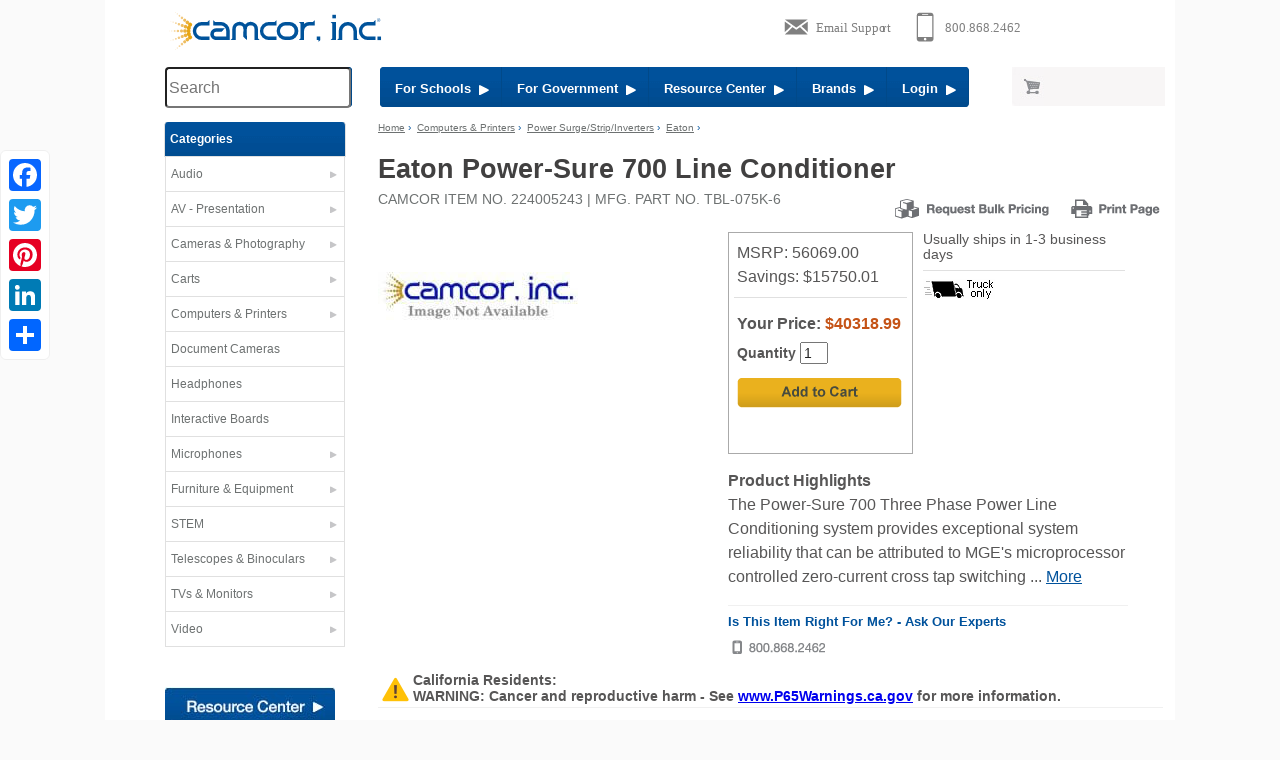

--- FILE ---
content_type: text/html
request_url: https://www.camcor.com/cat/Eaton-Power-Sure-700-Line-Conditioner-TBL-075K-6.html
body_size: 15540
content:
<!DOCTYPE HTML>
<html lang="en">
<head>
<META HTTP-EQUIV="Content-Type" CONTENT="text/html; charset=iso-8859-1">
<title>Eaton Power-Sure 700 Line Conditioner | Camcor</title>
<meta name="description" content="Find  Eaton Power-Sure 700 Line Conditioner - Power Surge/Strip/Inverters available online at Camcor.com.  We stock a huge selection of Eaton Power Surge/Strip/Inverters &amp; accessories for all your office and classroom needs.  Free Shipping on qualified orders." >
<meta name="Keywords" content="Eaton Power-Sure 700 Line Conditioner Eaton Computers &amp; Printers" >
<meta name="viewport" content="width=device-width, initial-scale=1">
<link rel="canonical" href="https://www.camcor.com/cat/Eaton-Power-Sure-700-Line-Conditioner-TBL-075K-6.html">
<meta property='og:title' content='Eaton Power-Sure 700 Line Conditioner | Camcor'/>
<meta property='og:description' content='Eaton Power-Sure 700 Line Conditioner - Power Surge/Strip/Inverters available online at Camcor.com'/>
<meta property='og:url' content='https://www.camcor.com/cat/Eaton-Power-Sure-700-Line-Conditioner-TBL-075K-6.html'/>
<meta property='og:site_name' content='Camcor'/>
<meta property='og:type' content='website'/>
<meta property='og:image' content='https://www.camcor.com/cgi-bin/zoomrender.cgi/,325,300'/>
<link rel="stylesheet" type="text/css" href="/css/16reset.css">
<link rel="stylesheet" type="text/css" href="/css/16general.css">
<link rel="stylesheet" type="text/css" href="/css/16flex.css">
<link rel="stylesheet" type="text/css" href="/css/16drawer.css">
<link rel="stylesheet" type="text/css" href="/css/16products.css" >
<script src='//code.jquery.com/jquery-latest.min.js'></script>
<script language="Javascript">
function loaded() {
        if(/MOBILE_DETECT/.test(document.cookie)) return;
        if($(window).width() < 700) {
                var d = new Date();
                var expiry = d.setTime(d.getTime()+86400*7);
                expiry = d.toUTCString();
                document.cookie = "MOBILE_DETECT=1; path=/; " + expiry;
                }
	}
</script>


<body onLoad="loaded();">
<div class="gridContainer clearfix">
<div class="skipnav"><a href="#MainContent">Skip to main content</a> <a href="#footer">Skip to footer site map</a></div>
<div class="container" role="banner"><!-- .1 -->
<div id="MobileMenuIcon"><img src="/graphics/icon-menu.svg" class="drawer-toggle" style="z-index:9550" alt="Menu Icon"></div>
<div class="logo"><a href="/index.html"><img src="/graphics/logo-camcorinc.svg" alt="Camcor.com  - Projectors, Document Cameras, Digital Cameras, Carts and more" width="220" height="38"></a></div>

<div id="MobileLogon">
<a href="/cgi-bin/customer_login.cgi?"><img src="/graphics/icon-mobilelogin.png" alt="Login"></a>
</div>
<div class="ContactIcons"><div id="lpButDivID-1323877504850" class="livechat"></div>
<a href="tel:8008682462"><img src="/graphics/icon-phonesupport.svg" alt="Call Camcor 800 868 2462"></a>
<a href="mailto:info@camcor.com"><img src="/graphics/icon-emailsupport.svg" alt="Email Camcor"></a></div>
</div >
<!--container -->
<div id="TopNav" role="navigation">
<div id="Search">
<form name="searchform" action="/cgi-bin/search4.cgi" method="get" role="search"> 
	<input type="text" name="keywords" autocomplete="off" size="35" style="z-index:5550;  position:relative" class="field" placeholder="Search" aria-label="Search through site content">
	<input class="submitbutton go" type="image" src="/graphics/search-go.png" alt="search" aria-label="submit search"></form>    
</div>


<div id="BlueNav" >
<ul>
<li class="BlueHide1"><a href="/dept/educational.html" class="roundleft"> For Schools&nbsp;&nbsp;<img src="/graphics/arrow-white.png" width="10" height="10" alt=""></a></li>
<li  class="BlueHide2"><a href="/dept/government.html">For Government&nbsp;&nbsp;<img src="/graphics/arrow-white.png" width="10" height="10" alt=""></a></li>
<li class="BlueHide3"><a href="/resource-center/index.html" >Resource Center&nbsp;&nbsp;<img src="/graphics/arrow-white.png" width="10" height="10" alt=""></a></li>
<li class="BlueHide3"><li class="BlueHide1"><a href="/ld/">Brands&nbsp;&nbsp;<img src="/graphics/arrow-white.png" width="10" height="10" alt=""></a></li>   
<li><a href="#" class="button roundright">Login&nbsp;&nbsp;<img src="/graphics/arrow-white.png" width="10" height="10" alt=""></a></li>
<div class="popup">
	<div class="loginhead"><a href="#" class="close"><img src="/graphics/closeX.jpg" width="19" height="17" alt="Close Window" class="floatRight"></a>Login to My Camcor Account </div>
<form name="MainForm" method="post" action="https://www.camcor.com/cgi-bin/customer_login.cgi">
<input type="hidden" name="cmd" value="login" >
<input type="hidden" name="accounts" value="existing">
<input name="Email" type="text" class="field letter"  placeholder="Email Address" aria-label="Email Address">
<p>
<input type="password"  autocomplete="off" name="Password"  class="field pswdlock" placeholder="Password" aria-label="password">
<p>
<div class="tiny floatRight"><a href="/cgi-bin/customer_login.cgi?cmd=password_help">Lost your Password?</a></div>
<input name="Continue" type="image"  src="/graphics/loginContinue.jpg" alt="Continue">
</form> <div class="title2">Create a Camcor Account</div>
               
<form name="SignUp" method="post" action="https://www.camcor.com/cgi-bin/customer_login.cgi">
<p>
<input type="hidden" name="cmd" value="login" >
<input type="text" name="Email"  class="hglt2 field letter" placeholder="Email Address"  aria-label="Email Address">
<p>
<input type="hidden" name="accounts" value="new">
<p>
  <input name="Continue" type="image"  src="/graphics/loginCreate.jpg" alt="Continue"  aria-label="Continue">
</form>                
 <P>For assistance, please call Camcor at 800-868-2462 ext 255</P>

      </div>
</ul>
</div>
<!-- end bluenav -->
<div id="NavCart">
<a href="/cgi-bin/cart.cgi"><img src="/graphics/icon-navcart.jpg" alt="Shopping Cart"></a>
</div>
<div id="MobileCart"><a href="/cgi-bin/cart.cgi"><img src="/graphics/icon-mobilecart.png" alt="Shopping Cart"></a></div>
</div>
<!-- End Topnav -->

<div class="container clear" >
<nav class="leftcolumn drawer drawer--left">
<div id="navmenu" class="drawer-nav"  role="navigation">
<ul class="drawer-menu">
<li class="category roundtop drawer-brand">Categories</li>
<li class="drawer-dropdown">
<div class="department" data-target="#" href="#" data-toggle="dropdown" role="button" aria-expanded="false"><a href="/dept/Audio.html" id="aud"  class="drawer-menu-item">Audio<span class="drawer-caret"></span></a></div>
<div class="mega-content  drawer-dropdown-menu">
<div class="sub-content">
<div class="classgroup top">Headphones</div>
<ul>
<li><a href="/pc/Audio-Headphones.html">Headphones</a></li>
</ul>
<div class="classgroup">Microphones</div>
<ul>
<li><a href="/pc/Wired-Mics.html">Wired Microphones</a></li>
<li><a href="/pc/Wireless-Microphones.html">Wireless Microphones</a></li>
<li><a href="/pc/Microphone-Accessories.html">Microphone Accessories</a></li>
</ul>
<div class="classgroup">PA Systems</div><ul>
<li><a href="/pc/Audio-PA-Systems-Intercom.html">PA Systems</a></li>
</ul>
<div class="classgroup top">Speakers</div>
<ul>
<li><a href="/pc/Audio-Speakers-Sound-Bars.html">Speakers</a></li>
</ul>
</div>
<div class="sub-content">
<div class="classgroup top">Audio Amplifiers </div>
<ul>
<li><a href="/pc/Audio-Amplifiers-Processors.html">Amplifiers</a></li>
</ul>
<div class="classgroup">Audio Mixers</div>
<ul>
<li><a href="/pc/Mixers-Audio.html">Mixers</a></li>
</ul>
<div class="classgroup">Portable Audio</div>
<ul>
<li><a href="/pc/Audio-Players-and-Recorders.html">Players &amp; Recorders</a></li>
<li><a href="/cgi-bin/search.cgi?keywords=mp3+player">MP3 Players</a></li>
<li><a href="/pc/Audio-CD-Mp3-Mp4-Players-and-Recorders.html">CD Players / Boombox</a></li>
<li><a href="/pc/Audio-Listening-Centers.html">Listening Centers</a></li>
<li><a href="/pc/Computer-Tablets-E-readers-Touch-Pads.html">Tablets / E-Readers </a></li>
</ul>
</div>
<div class="sub-content last">
<div class="classgroup">Other Audio Equipment</div>
<ul>
<li><a href="/pc/Audio-Accessories.html">Audio Accessories</a></li>
<li><a href="/pc/Personal-Communication.html">2 Way Radios /Walkie Talkie </a></li>
<li><a href="/pc/Assisted-Listening-Devices.html">Assistive Learning Devices </a></li>
<li><a href="/cgi-bin/parametric.cgi?group=C">Audio Cables and Adapters</a></li>
<li><strong><a href="/dept/Audio.html">Audio Department</a></strong></li>
</ul>
</div>
<div class="seeall"><a href="/dept/Audio.html">See All</a></div>
</div>
</li>
<li class="drawer-dropdown">
<div class="department" data-target="#" href="#" data-toggle="dropdown" role="button" aria-expanded="false"><a href="/dept/Presentation_Products.html" title="AV Products: Projectors Document Cameras, Screens" id="pre" class="drawer-menu-item" > AV - Presentation<span class="drawer-caret"></span></a></div>
<div class="mega-content drawer-dropdown-menu">
<div class="sub-content">
<div class="top classgroup">Projectors</div>
<ul>
<li><a href="/pc/Digital-Projectors.html" title="Data Projectors">Multimedia Projectors</a></li>
<li><a href="/pc/Interactive-Projectors.html">Interactive Projectors</a></li>
<li><a href="/pc/Mounts-Ceiling.html">Projector Mounts</a></li>
<li><a href="/pc/Projectors-Accessories.html">Projector Accessories</a></li>
</ul>
<div class="classgroup">Document Cameras</div>
<ul>
<li><a href="/pc/Document-Cameras-and-Visual-Presenters.html">Document Cameras </a></li>
<li><a href="/pc/Camera-Document-Accessory.html">Accessories</a></li>
</ul>
<div class="classgroup">Projector Lamps &amp; Lenses</div>
<ul>
<li><a href="/pc/Photo-Lamps.html">Lamps -Projection &amp; AV</a></li>
<li><a href="/pc/Projector-Lenses-Data-Projectors.html">Projector Lenses</a></li>
</ul>
</div>
<div class="sub-content">
<div class="classgroup top">Projection Screens</div>
<ul>
<li><a href="/pc/Projection-Screens-Manual.html" title="Projection Screen - manual">Manual Screens</a></li>
<li><a href="/pc/Projection-Screens-Motorized.html" title="Projection Screen -  Electric">Electric Screens</a></li>
<li><a href="/pc/Projection-Screens-Portable.html" title="Projection Screen -  Portable">Portable Screens</a></li>
<li><a href="/pc/Projection-Screens-Fixed-Frame.html">Fixed Frame Screens</a></li>
<li><a href="/pc/Projection-Screens-Tensioned.html">Tensioned Screens</a></li>
<li><a href="/pc/Projection-Screen-Accessories.html">Screen Accessories</a></li>
</ul>
<div class="classgroup">Interactive Boards and Tablets</div>
<ul>
<li><a href="/pc/Interactive-Boards-and-Displays.html">Interactive Boards &amp; Tablets</a></li>
<li><a href="/pc/Interactive-Accessories.html">Interactive Accessories</a></li>
</ul>
<div class="classgroup">TVs and Monitors</div>
<ul>
<li><a href="/cgi-bin/parametric.cgi?group=M">TVs and Monitors</a></li>
<li><a href="/pc/Mounts-Wall.html">TV Mounts</a></li>
</ul>
</div>
<div class="sub-content last">
<div class="classgroup top">Other Audio Visual Products</div>
<ul>
<li><a href="/pc/Remotes-and-Pointers.html">Remotes and Pointers</a></li>
<li><a href="/pc/Easels-and-Related.html">Easels &amp; Related</a></li>
<li><a href="/pc/Lecterns.html">Lecterns / Podiums</a></li>
<li><a href="/dept/furniture.html">A/V Furniture</a></li>
<li><a href="/pc/Audio-Visual-Equipment-Accessories.html">A/V Equipment Accessories</a></li>
<li><a href="/pc/Audio-Visual-Products.html">Audio Visual Products</a></li>
<li><a href="/cgi-bin/parametric.cgi?group=C">Audio Visual Cables and Adapters</a></li>
<li><a href="/pc/Audio-Visual-Wireless-Control-Systems.html">AV Wireless Control Systems</a></li>
<li><strong><a href="/dept/Presentation_Products.html">AV-Presentation Department</a></strong>
</li>
</ul></div>
<div class="seeall"><a href="/dept/Presentation_Products.html">See All</a></div>
</div>
</li>
<li  class="drawer-dropdown">
<div class="department" data-target="#" href="#" data-toggle="dropdown" role="button" aria-expanded="false"><a href="/dept/Cameras_Photography.html" id="cam"  class="drawer-menu-item">Cameras & Photography<span class="drawer-caret"></span></a></div>
<div class="mega-content drawer-dropdown-menu">
<div class="sub-content">
<div class="classgroup top">Digital Cameras</div>
<ul>
<li><a href="/pc/Digital-SLR-Cameras.html">Digital SLR Cameras</a></li>
<li><a href="/pc/Camera-Digital-Point-and-Shoot.html">Digital Point &amp; Shoot</a></li>
<li><a href="/cgi-bin/parametric.cgi?group=D">Browse all Cameras</a></li>
</ul>
<div class="classgroup">Lighting Equipment</div>
<ul>
<li><a href="/pc/Photo-Lighting-Equipment.html">Lighting Equipment</a></li>
<li><a href="/pc/Lighting-Backdrops-Backgrounds-Paper.html">Portrait Backgrounds</a></li>
</ul>
<div class="classgroup">Darkroom</div>
<ul>
<li><a href="/pc/Chemicals-and-Sprays-Photographic.html">Chemicals/Sprays</a></li>
<li><a href="/pc/Darkroom-Photo-Related.html">Darkroom Photo Related</a></li>
</ul>
</div>
<div class="sub-content">
<div class="classgroup top">Digital Accessories</div>
<ul>
<li><a href="/pc/Camera-Flash.html">Flash</a></li>
<li><a href="/pc/Camera-Lens.html">Lenses</a></li>
<li><a href="/pc/Camera-Lens-Filters.html">Camera Filters</a></li>
<li><a href="/pc/Tripods-and-Monopods.html">Tripods</a></li>
<li><a href="/pc/Tripod-and-Monopod-Accessories.html">Tripod Accessories</a></li>
<li><a href="/pc/Camera-Accessories.html">Camera Accessories</a></li>
</ul>
</div>
<div class="sub-content last"><div class="classgroup top">Other Photo Products</div>
<ul>
<li><a href="/cgi-bin/parametric.cgi?group=B">Batteries</a></li>
<li><a href="/pc/Batteries-Chargers-and-Accessory.html">AC/DC Adapters &amp; Chargers</a></li>
<li><a href="/pc/Bags-and-Cases-Photographic.html">Bags &amp Cases</a></li>
<li><a href="/cgi-bin/parametric.cgi?group=F">Film</a></li>
<li><strong><a href="/dept/Cameras_Photography.html">Photography Department</a></strong></li>
</ul>
</div>
<div class="seeall"><a href="/dept/Cameras_Photography.html">See All</a></div>
</div>
</li>
<li  class="drawer-dropdown">
<div class="department" data-target="#" href="#" data-toggle="dropdown" role="button" aria-expanded="false"><a href="/dept/Carts.html" id="carts"  class="drawer-menu-item">Carts<span class="drawer-caret"></span></a></div>
<div class="mega-content drawer-dropdown-menu">
<div class="sub-content">
<div class="classgroup">Multimedia Carts</div>
<ul>
<li><a href="/pc/Furniture-Adjustable-Audio-Visual-TV-and-Multimedia-Carts.html">TV &amp; Multimedia Carts</a></li>
<li><a href="/pc/Furniture-Adjustable-Audio-Visual-TV-and-Multimedia-Carts.html">Adjustable AV Carts</a></li>
<li><a href="/pc/Carts.html">Overhead Carts</a></li>
</ul>
</div>
<div class="sub-content">
<div class="classgroup top">Workstations</div>
<ul>
<li><a href="/pc/Multimedia-Workstation.html">Multimedia Workstation</a></li>
<li><A href="/pc/Multimedia-Workstations-Mobile.html">Mobile Workstation</A></li>
<li><a href="/pc/Tables.html">Tables</a></li>
</ul>
</div>
<div class="sub-content last">
<div class="classgroup top">Other</div>
<ul>
<li><a href="/pc/Charging-Carts-Tablet-iPad-Chromebook.html">Charging Stations</a></li>
<li><a href="/pc/Printer-Supplies.html">Printer Supplies</a> </li>
</ul>
</div>
<div class="seeall"><a href="/dept/furniture.html">See All</a></div>
</div>
</li>
<li  class="drawer-dropdown">
<div class="department" data-target="#" href="#" data-toggle="dropdown" role="button" aria-expanded="false"><a href="/dept/Computers_Printers.html" id="dig"  class="drawer-menu-item">Computers & Printers<span class="drawer-caret"></span></a></div>
<div class="mega-content drawer-dropdown-menu">
<div class="sub-content">
<div class="classgroup top">Computer and Peripherals </div>
<ul>
<li><a href="/pc/Computer-Notebooks.html">Computer / Laptops / Netbooks</a></li>
<li><a href="/pc/Chromebook.html">Chromebooks</a></li>
<li><a href="/pc/Computer-Thin-Client.html">Computer Thin Client</a></li>
<li><a href="/pc/Computer-Tablets-E-readers-Touch-Pads.html">Tablets / E-Readers</a></li>
<li><a href="/pc/Network-Related.html">Network Related</a></li>
<li><a href="/pc/Computer-Server-High-End.html">High End Server</a></li>
</ul>
<div class="classgroup top">Scanners</div>
<ul>
<li><a href="/pc/Scanners-Film-and-Flatbed.html">Scanners</a></li>
</ul>
</div>
<div class="sub-content">
<div class="classgroup top">Printers / Ink </div>
<ul>
<li><a href="/pc/Printers-3D.html">3D Printers</a></li>
<li><a href="/pc/Printers-Digital-Laser.html">Digital Printers</a></li>
<li><a href="/pc/Large-Format-Printer.html">Large Format Printers</a></li>
<li><a href="/pc/Printer-Ink-Cartridge-Stick.html">Printer Ink Cartridge</a></li>
<li><a href="/pc/Printer-Paper-Media-Etc.html">Paper</a></li>
<li><a href="/pc/Paper-Printer-Copier.html">Printer/Copier Paper</a></li>
<li><a href="/pc/Printer-Supplies.html">Printer Supplies</a></li>
</ul>
</div>
<div class="sub-content last">
<div class="classgroup">Other Computer</div>
<ul>
<li><a href="/pc/Computer-Speakers.html">Computer Speakers</a></li>
<li><a href="/pc/LED-LCD-Monitors.html">LCD Monitors</a></li>
<li><a href="/pc/Computer-Components.html">CPU</a></li>
<li><a href="/pc/Computer-Component-circuit.html">Circuit Boards</a></li>
<li><a href="/cgi-bin/parametric.cgi?group=B">Batteries</a></li>
<li><a href="/pc/Cable-Management.html">Cable Management</a></li>
<li><a href="/pc/Computer-Bags-and-Cases.html">Computer Bags &amp; Cases</a></li>
<li><a href="/pc/Power-Surge-Strip-Inverters.html">Surge Protection</a></li>
<li><a href="/pc/Electrical-Related.html">Electric Related</a></li>
<li> <strong><a href="/pc/computers-Accessories.html">Computer Accessories</a></strong></li>
</ul></div>
<div class="seeall"><a href="/dept/Computers_Printers.html">See All</a></div>
</div>
</li>
<li style="background:none" class="nomobile">
<div class="department nomobile" data-target="#" href="#" data-toggle="dropdown" role="button" aria-expanded="false"><a href="/pc/Document-Cameras-and-Visual-Presenters.html" id="dc" class="drawer-menu-item" >Document Cameras</a></div>
</li>
<li style="background:none" class="nomobile">
<div class="department" data-target="#" href="#" data-toggle="dropdown" role="button" aria-expanded="false"><a href="/pc/Audio-Headphones.html" title="Audio Headphones"  id="headphone" class="drawer-menu-item" >Headphones</a></div>
</li>
<li  style="background:none" class="nomobile">
<div class="department" data-target="#" href="#" data-toggle="dropdown" role="button" aria-expanded="false"><a href="/pc/Interactive-Boards-and-Displays.html"  id="boards"  class="drawer-menu-item">Interactive Boards</a></div>
</li>
<li  class="drawer-dropdown ">
<div class="department" data-target="#" href="#" data-toggle="dropdown" role="button" aria-expanded="false"><a href="/pc/Wireless-Microphones.html"  id="mic"  class="drawer-menu-item">Microphones <span class="drawer-caret"></span></a></div>
<div class="mega-content  onecolumn  drawer-dropdown-menu">
<div class="sub-content last">
<div class="classgroup">Microphones</div>
<ul>
<li><a href="/pc/Wired-Mics.html">Wired Microphones</a></li>
<li><a href="/pc/Wireless-Microphones.html">Wireless Microphones</a></li>
</ul>
<div class="classgroup">PA Systems</div><ul>
<li><a href="/pc/Audio-PA-Systems-Intercom.html">PA Systems</a></li>
</ul>
<div class="seeall"><a href="/dept/Audio.html">See All</a></div>
</div>
</div>
</li>
<li  class="drawer-dropdown">
<div class="department" data-target="#" href="#" data-toggle="dropdown" role="button" aria-expanded="false"><a href="/dept/furniture.html" id="furn"  class="drawer-menu-item">Furniture &amp; Equipment <span class="drawer-caret"></span></a></div>
<div class="mega-content  drawer-dropdown-menu"  style="top:-150px">
<div class="sub-content">
<div class="classgroup top">Conference Room</div>
<ul>
<li><a href="/pc/Lecterns.html">Lecterns / Podiums</a></li>
</ul><div class="classgroup">Workstations</div>
<ul>
<li><a href="/pc/Multimedia-Workstation.html">Multimedia Workstation</a></li>
<li><A href="/pc/Multimedia-Workstations-Mobile.html">Mobile Workstation</A></li>
<li><a href="/pc/Furniture-Desk.html">Desks</a></li>
<li><a href="/pc/Furniture-Sit-Stand-Work-Area.html">Sit-Stand Work Areas</a></li>
<li><a href="/pc/Charging-Carts-Tablet-iPad-Chromebook.html">Charging Stations</a></li>
</ul>
</div>
<div class="sub-content">
<div class="classgroup top">Displays &amp; Storage</div>
<ul>
<li><a href="/pc/Display-Related.html">Display Related</a></li>
<li><a href="/pc/Media-Storage.html">Media Storage</a></li>
</ul>
<div class="classgroup">Carts</div>
<ul>
<li><a href="/pc/Furniture-Adjustable-Audio-Visual-TV-and-Multimedia-Carts.html">TV &amp; Multimedia Carts</a></li>
<li><a href="/pc/Furniture-Adjustable-Audio-Visual-TV-and-Multimedia-Carts.html">Adjustable AV Carts</a></li>
<li><a href="/pc/Carts.html">Overhead Carts</a></li>
</ul>
</div>
<div class="sub-content last">
<div class="classgroup top">Other</div>
<ul>
<li><a href="/pc/Printer-Supplies.html">Printer Stands</a> </li>
<li><a href="/pc/Furniture-Accessories.html">Furniture Accessories</a></li>
<li><a href="/pc/Rack-Systems-and-Accessories.html">Rack Systems</a></li>
<li><a href="/dept/furniture.html"><strong>Furniture Department</strong></a></li>
</ul>
</div>
<div class="seeall"><a href="/dept/furniture.html">See All</a></div>
</div>
</li>
<li  class="drawer-dropdown">
<div class="department" data-target="#" href="#" data-toggle="dropdown" role="button" aria-expanded="false"><a href="/cgi-bin/parametric.cgi?group=E" id="stem" class="drawer-menu-item">STEM <span class="drawer-caret"></span></a></div>
<div class="mega-content drawer-dropdown-menu">
<div class="sub-content">
<div class="classgroup top">STEM Solutions</div>
<ul>
<li><a href="/pc/STEM.html">All STEM Products</a></li>

<!-- STEM column 1 -->
	<li><a href="/cgi-bin/parametric.cgi?brand=UPPER_STORY&group=E">Upper Story</a></li>
	<li><a href="/cgi-bin/parametric.cgi?brand=ROBOTIS&group=E">Robotis</a></li>
	<li><a href="/cgi-bin/parametric.cgi?brand=BOXLIGHT&group=E">Boxlight</a></li>
	<li><a href="/cgi-bin/parametric.cgi?brand=MAKERBOT&group=E">Makerbot</a></li>
	<li><a href="/cgi-bin/parametric.cgi?brand=HAMILTON&group=E">Hamilton</a></li>
	<li><a href="/cgi-bin/parametric.cgi?brand=MODULAR_ROBOTIC&group=E">Modular Robotic</a></li>
	<li><a href="/cgi-bin/parametric.cgi?brand=EZROBOT&group=E">Ez-Robot</a></li>
	<li><a href="/cgi-bin/parametric.cgi?brand=MERGE&group=E">Merge</a></li>
	<li><a href="/cgi-bin/parametric.cgi?brand=CIRCUIT_SCRIBE&group=E">Circuit Scribe</a></li>
	<li><a href="/cgi-bin/parametric.cgi?brand=WONDER_WORKSHOP&group=E">Wonder Workshop</a></li>

</ul>
</div>
<div class="sub-content"><div class="classgroup">&nbsp;</div>
<ul>

<!-- STEM column 2 -->
	<li><a href="/cgi-bin/parametric.cgi?brand=KYTE_LEARNING&group=E">Kyte Learning</a></li>
	<li><a href="/cgi-bin/parametric.cgi?brand=DREMEL&group=E">Dremel</a></li>
	<li><a href="/cgi-bin/parametric.cgi?brand=AFINIA&group=E">Afinia</a></li>
	<li><a href="/cgi-bin/parametric.cgi?brand=MAKEY_MAKEY&group=E">Makey Makey</a></li>
	<li><a href="/cgi-bin/parametric.cgi?brand=ULTIMAKER&group=E">Ultimaker</a></li>
	<li><a href="/cgi-bin/parametric.cgi?brand=MIMIO&group=E">Mimio</a></li>
	<li><a href="/cgi-bin/parametric.cgi?brand=GLOWFORGE&group=E">Glowforge</a></li>
	<li><a href="/cgi-bin/parametric.cgi?brand=ELMO&group=E">Elmo</a></li>
	<li><a href="/cgi-bin/parametric.cgi?brand=COPERNICUS&group=E">Copernicus</a></li>
	<li><a href="/cgi-bin/parametric.cgi?brand=SPHERO&group=E">Sphero</a></li>

</ul>
</div>
<div class="sub-content last">  <div class="classgroup">Related STEM Products</div>
<ul>
<li><a href="/pc/Printers-3D.html">3D Printers</a></li>
</ul>
</div>
<div class="seeall"><a href="/cgi-bin/parametric.cgi?group=E">See All</a></div>
</div>
</li>
<li  class="drawer-dropdown">
<div class="department" data-target="#" href="#" data-toggle="dropdown" role="button" aria-expanded="false"><a href="/dept/Telescopes_Binoculars.html" id="tel"  class="drawer-menu-item">Telescopes & Binoculars <span class="drawer-caret"></span></a></div>
<div class="mega-content  drawer-dropdown-menu"  style="top:-200px">
<div class="sub-content">
<div class="classgroup top">Telescopes </div>
<ul>
<li><a href="/pc/Telescopes.html">Refractor</a></li>
<li><a href="/pc/Telescopes.html">Reflector</a></li>
<li><a href="/pc/Telescopes.html"> Catadioptric</a></li>
</ul>
<div class="classgroup">Telescope Add-ons and Accessories </div>
<ul>
<li><a href="/pc/Telescopes.html">Dew Systems</a></li>
<li><a href="/pc/Telescopes.html">Eyepieces &amp; Barlows</a></li>
<li><a href="/pc/Telescopes.html">Imaging Adapters</a></li>
<li><a href="/pc/Telescopes.html">Filters</a></li>
<li><a href="/pc/Telescopes.html">Mounts &amp; Tripods</a></li>
<li><a href="/dept/Telescopes_Binoculars.html">Telescope Accessories</a></li>
</ul></div>
<div class="sub-content">
<div class="classgroup top">Binoculars &amp; Accessories</div>
<ul>
<li><a href="/pc/Binoculars-Monoculars.html">Binoculars</a></li>
<li><a href="/pc/Binocular-Accessories.html">Accessories</a></li>
</ul>
</div>
<div class="sub-content last">
<div class="classgroup top">Related Products</div>
<ul>
<li><a href="/pc/Telescopes.html">Astronomy Software</a></li>
<li><strong><a href="/dept/Telescopes_Binoculars.html">Telescopes &amp; Binoculars Department</a></strong></li>
</ul>
</div>
<div class="seeall"><a href="/dept/Telescopes_Binoculars.html">See All</a></div>
</div>
</li>
<li  class="drawer-dropdown">
<div class="department" data-target="#" href="#" data-toggle="dropdown" role="button" aria-expanded="false"><a href="/dept/Home_Theater.html" id="tv" class="drawer-menu-item" >TVs & Monitors <span class="drawer-caret"></span></a></div>
<div class="mega-content  onecolumn drawer-dropdown-menu" >
<div class="sub-content last">
<div class="classgroup top">Television displays</div>
<ul>
<li><a href="/pc/Digital-Signage.html">Digital Signage</a></li>
<li><a href="/pc/HD-LCD-TVs.html" title="HD LCD Television">HD LCD TVs</a></li>
</ul>
</div>
<div class="seeall"><a href="/dept/Video.html">See All</a></div>
</div>
</li>
<li  class="drawer-dropdown">
<div class="department" data-target="#" href="#" data-toggle="dropdown" role="button" aria-expanded="false"><a href="/dept/Video.html" id="vid" class="drawer-menu-item">Video <span class="drawer-caret"></span></a></div>
<div class="mega-content  drawer-dropdown-menu" style="top:-250px">
<div class="sub-content">
<div class="classgroup top">Camcorders</div>
<ul>
<li><a href="/pc/Camcorders-Digital-Video.html">Browse Camcorders</a></li>
</ul>
<div class="classgroup top">Television displays</div>
<ul>
<li><a href="/pc/Digital-Signage.html">Digital Signage</a></li>
<li><a href="/pc/HD-LCD-TVs.html">HD LCD TVs</a></li>
</ul>
<div class="classgroup">DVD / Blu-Ray Players and Recorders</div>
<ul>
<li><a href="/pc/Video-DVD-Players-and-Recorders-Blu-ray.html">Blu-Ray</a></li>
<li><a href="/pc/Video-DVD-Players-And-Recorders.html">DVD Recorders </a></li>
<li><a href="/pc/Video-DVD-Players-And-Recorders.html">DVD Players</a></li>
</ul>
<div class="classgroup">Drones &amp; Accessories</div>
<ul>
</ul>
</div>
<div class="sub-content">
<div class="classgroup">Video Accessories</div>
<ul>
<li><a href="/pc/Camera-Flash.html">Flash</a></li>
<li><a href="/pc/Camera-Lens.html">Lenses</a></li>
<li><a href="/pc/Camera-Lens-Filters.html">Camera Filters</a></li>
<li><a href="/pc/Computer-Component-circuit.html">Digital Memory</a></li>
<li><a href="/cgi-bin/parametric.cgi?group=T">Tripods</a></li>
<li><a href="/cgi-bin/parametric.cgi?group=B">Batteries</a></li>
<li><a href="/pc/Batteries-Chargers-and-Accessory.html">AC/DC Adapters &amp; Chargers</a></li>
<li><a href="/cgi-bin/parametric.cgi?group=C">Cables</a></li>
</ul>
</div>
<div class="sub-content last">
<div class="classgroup top">Lighting Equipment</div>
<ul>
<li><a href="/pc/Photo-Lighting-Equipment.html">Lighting Equipment</a></li>
</ul>
<div class="classgroup">Video Editing/Production</div>
<ul>
<li><a href="/pc/Video-Editing-Production-Equipment.html">Video Production</a></li>
</ul>
<div class="classgroup">Video Conferencing</div>
<ul>
<li><a href="/pc/Audio-and-Video-Conferencing.html"> Video Conferencing </a></li>
<li><a href="/pc/Video-Streaming-Related.html">Video Streaming</a></li>
</ul>
<div class="classgroup">Other Video</div>
<ul>
<li><a href="/pc/Cameras-PTZ-Security.html">PTZ Video Cameras</a></li>
<li><strong><a href="/dept/Video.html">Video Department</a></strong></li>
</ul>
</div>
<div class="seeall"><a href="/dept/Video.html">See All</a></div>
</div>
</li>
<li class="mobileonly drawer-dropdown">
<div class="department" data-target="#" href="#" data-toggle="dropdown" role="button" aria-expanded="false"><a href="#"  class="drawer-menu-item">Other Departments <span class="drawer-caret"></span></a></div>
<div class="drawer-dropdown-menu">
<div class="sub-content">
<ul>
<li><a href="/dept/educational.html">For Schools</a></li>
<li><a href="/dept/government.html">For Government</a></li>
<li><a href="/resource-center/index.html">Resource Center</a></li>
<li><a href="/ld/">Brands</a></li>
<li><a href="/dept/Close_Out_Specials.html">Special Offers</a></li>
<li><a href="mailto:info@camcor.com">Email Camcor</a></li>
<li><a href="tel:800-868-2462" rel="nofollow">Phone: 800 868-2462</a></li>
</ul>
</div>
</div>
</li>
</ul>
</div>

<div class="nav-special nomobile"><a href="/resource-center/index.html"><img src="/graphics/resourcecenter-button.jpg"  alt="buying guides"></a>
<a href="/dept/Close_Out_Specials.html"><img src="/graphics/special-offers.png" alt="Closeout Specials" ></a>

<a href="http://camcorphotos.com/" target="new"><img src="/graphics/PhotoPrints.gif" alt="Photo Prints" ></a>
</div>
</nav>
<div role="main" class="content product" id="contenttop">

<div class="bread nomobile" ID="MainContent">
<a href="/">Home</a> &#8250;
&nbsp;<a href="/dept/dig.html">Computers &amp; Printers</a>&nbsp;&#8250;
&nbsp;<a href="/pc/Power-Surge-Strip-Inverters.html">Power Surge/Strip/Inverters</a>&nbsp;&#8250;
&nbsp;<a href="/cgi-bin/parametric.cgi?pc=100&brand=EATON">Eaton</a>
&#8250; </div><!-- end of class bread -->
<div class="productheader" id="MainContent" role="article">
<h1>Eaton Power-Sure 700 Line Conditioner</h1>
<div class="bulkline">
<a href="/cgi-bin/cat/id=1640751295&cmd=print" class="nomobileinline"><img src="/graphics/product/print-page.png" alt="Print Eaton Power-Sure 700 Line Conditioner page"></a><a href="/cgi-bin/quote.cgi?sku=224005243"><img src="/graphics/product/bulk-price.png"  alt="Request Bulk Pricing"></a>
CAMCOR ITEM NO. 224005243 | MFG. PART NO. TBL-075K-6
</div><!-- end bulk line -->
<div class="imagecol2">
<img src="/graphics/NoImage.jpg" alt="No Image Available for Eaton Power-Sure 700 Line Conditioner" style="margin-top:40px; margin-bottom:40px;" >
<div id="OtherViews">
</div><!-- end of gallery -->
<script src='/js/jquery.elevatezoom.js'></script>
<script>
$("#zoomCC").elevateZoom({
	gallery:'OtherViews',
	zoomType: "inner",
	cursor: 'pointer',
	galleryActiveClass: 'active',
	imageCrossfade: true,
	borderSize: 1,
	loadingIcon: '/graphics/product/loading.gif'});

//pass the images to Fancybox
$("#zoomCC").bind("click", function(e) {
	expandCurrentImage();
	return false;
	});

function expandCurrentImage() {
	CurrentImage = $("#zoomCC").attr('src').match(/(\d{9,10}.\w+)/);
	$("#innerSrc").attr('src', '/cgi-bin/zoomrender.cgi/' + CurrentImage[0] + ',700,700');
	showBongo("#currentzoom", "");
	}
var EE1;
var EE2;
//Show the lightbox and set up click close events on up to 2 elements
function showBongo(element1, element2) {
	EE1 = element1;
	EE2 = element2;
	$("#bongo").addClass("overlay");
	$(EE1).show();
	$(".overlay").show();
//	document.body.style.overflow="hidden";
	$(EE1).click(function(e) { hideBongo(); });
	if(EE2) $(EE2).click(function(e) { hideBongo(); });
	$("#bongo").click(function(e) { hideBongo(); });
	}

function hideBongo() {
	$(EE1).hide();
	$(EE1).unbind("click");
	if(EE2) $(EE2).unbind("click");
	document.body.style.overflow="visible";
	$("#bongo").unbind("click");
	$(".overlay").hide();
	$("#bongo").removeClass("overlay");

	//For #vidFrame, we also need to shut down the video
	if(EE1 == '.showESA') {
		var src = $("#ESAFrame").attr('src');
		$("#ESAFrame").attr('src', '');
		$("#ESAFrame").attr('src', src);
		}
	}

</script>

</div><!-- end of imagecol2 -->
<div class="infocol">
<form method="get" action="/cgi-bin/cart.cgi">
<input type="hidden" name="cmd" value="add" >
<input type="hidden" name="sku" value="224005243" >
<div class="wrapprices">
<div class="sellprice">
 <!--Regular price display -->
<p class="msrpsave"> MSRP: 56069.00<!-- i think that MSRP and savings always go together? -->
<br>Savings: <span class="savings">$15750.01</span></p>
<div class="priceline">Your Price: <span class="price2"> $40318.99</span></div>

<!-- per MS - Never use Expires
-->
<div class="quantity">Quantity <input name="quantity" type="text" style="width:20px" value="1" size="1" aria-label="Quantity">
</div>
<p style="margin-top:5px"><input type="image"  class="add2cart" src="/graphics/product/button-blank.png" alt="Add Eaton Power-Sure 700 Line Conditioner to Cart" aria-label="Add to Cart"></p>
</div><!-- end sell price  -->
</div><!-- end pricewrapper -->
<div class="otherinfo" id="infotips">
<div>Usually ships in 1-3 business days</div>
<div style="overflow:hidden">
<a href="/resources/orderinfo.html#freight" target="orderinfo"><img src="/graphics/truck_sm.gif" width=72 height=20 border=0 align=right></a>
</div>
</div> <!-- end infocol -->
</form>
<div class="shortdesc"><p style="padding-top:15px;"><strong>Product Highlights</strong><br>

The Power-Sure 700 Three Phase Power Line Conditioning system provides exceptional system reliability that can be attributed to MGE's microprocessor controlled zero-current cross tap switching&nbsp;...&nbsp;<a href="#submenu" aria-label="More Highlights">More</a><br>
<div class="right4me">Is This Item Right For Me? - Ask Our Experts<br>
<div style="margin-right:10px"><a href="tel:8008682462"><img src="/graphics/product/phone.png" width="102" height="18" alt="Phone 800.868.2462"></a></div>
<!-- BEGIN LivePerson Button Code -->
<div id="lpButDivID-1402073463251" style="margin-top: 0px;" class="nomobile"></div>
<script type="text/javascript" charset="UTF-8" src="https://server.iad.liveperson.net/hc/44605274/?cmd=mTagRepstate&site=44605274&buttonID=14&divID=lpButDivID-1402073463251&bt=1&c=1"></script>
<!-- END LivePerson Button code -->
</div><!-- end right4me-->
</div><!-- end shortdesc -->
</div><!-- end of infocol -->
</div><!-- end of productheader -->
<div style="clear:both; height:5px">&nbsp;</div>
<strong class="cawarning">
<img src="/graphics/icon-warning.png" style="float:left" alt="Warning">California Residents:<br>
 WARNING: Cancer and reproductive harm - See <a href="http://www.P65Warnings.ca.gov" target="new">www.P65Warnings.ca.gov</a> for more information.</strong>
<!--<a href="/resource-center/"><img src="/graphics/product/PageBanner.jpg" width="750" height="75" alt="Camcor Resource Center"></a>-->
<div class="target" id="submenu"><a href="#overview" class="firsttarget">Product Overview</a>
<span>|</span><a href="#specs">Specifications</a>
<!--  |  a href="#reviews" Reviews /a -->
<span class="nomobileinline"><span>|</span><a href="#bought">Customers Also Viewed</a></span>
<span>|</span><a href="#reviews">Reviews</a></span>
</div>
<div id="acctable2" class="nomobile notablet">
<h3>Related Items</h3>	<div class="list_carousel_v"><a id="nextV" class="nextV" href="#" aira-label="next">&nbsp;</a>
<ul id="acc">
<li><p><a href="/cat/Tripp-Lite-by-Eaton-Safe-IT-UL-1363A-Medical-Grade-Power-Strip-for-Patient-Care-Vicinity-6x-20A-Hospital-Grade-Outlets-25-ft-Cord-PS625HG20AOEM.html"><img src="/cgi-bin/image200.cgi/1735924851.jpg,0,70,50" alt="Tripp Lite by Eaton Safe-IT UL 1363A Medical-Grade Power Strip for Patient-Care Vicinity, 6x 20A Hospital-Grade Outlets, 25 ft. Cord"></a></p>
<div class="vtitle"><a href="/cat/Tripp-Lite-by-Eaton-Safe-IT-UL-1363A-Medical-Grade-Power-Strip-for-Patient-Care-Vicinity-6x-20A-Hospital-Grade-Outlets-25-ft-Cord-PS625HG20AOEM.html">Tripp Lite by Eaton Safe-IT UL 1363A</a></div>
<p class="relPrice">$262.90</p>
<p class="AccAdd"><a href="/cgi-bin/cart.cgi?sku=224008302">Add to Cart</a></p></li>
<li><p><a href="/cat/Eaton-Tripp-Lite-Series-Isobar-8-Outlet-Surge-Protector-12-ft-Cord-with-Right-Angle-Plug-3840-Joules-Diagnostic-LEDs-Tel-Fax-Modem-Metal-ISOTEL8ULTRA.html"><img src="/cgi-bin/image200.cgi/1746447544.jpg,0,70,50" alt="Eaton Tripp Lite Series Isobar 8-Outlet Surge Protector, 12 ft. Cord with Right-Angle Plug, 3840 Joules, Diagnostic LEDs, Tel/Fax/Modem, Metal"></a></p>
<div class="vtitle"><a href="/cat/Eaton-Tripp-Lite-Series-Isobar-8-Outlet-Surge-Protector-12-ft-Cord-with-Right-Angle-Plug-3840-Joules-Diagnostic-LEDs-Tel-Fax-Modem-Metal-ISOTEL8ULTRA.html">Eaton Tripp Lite Series Isobar 8-Outlet Surge</a></div>
<p class="relPrice">$128.99</p>
<p class="AccAdd"><a href="/cgi-bin/cart.cgi?sku=224009378">Add to Cart</a></p></li>
<li><p><a href="/cat/Eaton-Tripp-Lite-Series-Isobar-12-Outlet-Network-Server-Surge-Protector-15-ft-Cord-with-5-20P-Plug-3840-Joules-Diagnostic-LEDs-1U-Rackmount-IBAR12-20ULTRA.html"><img src="/cgi-bin/image200.cgi/1747052306.jpg,0,70,50" alt="Eaton Tripp Lite Series Isobar 12-Outlet Network Server Surge Protector, 15 ft. (4.57 m) Cord with 5-20P Plug, 3840 Joules, Diagnostic LEDs, 1U Rackmount"></a></p>
<div class="vtitle"><a href="/cat/Eaton-Tripp-Lite-Series-Isobar-12-Outlet-Network-Server-Surge-Protector-15-ft-Cord-with-5-20P-Plug-3840-Joules-Diagnostic-LEDs-1U-Rackmount-IBAR12-20ULTRA.html">Eaton Tripp Lite Series Isobar 12-Outlet Network</a></div>
<p class="relPrice">$264.99</p>
<p class="AccAdd"><a href="/cgi-bin/cart.cgi?sku=224009377">Add to Cart</a></p></li>
<li><p><a href="/cat/Eaton-Tripp-Lite-Series-Isobar-Hospital-Grade-6-Outlet-Surge-Protector-15-ft-Cord-3330-Joules-LEDs-UL-1363-Not-For-Patient-Care-Vicinities-ISOBAR6ULTRAHG.html"><img src="/cgi-bin/image200.cgi/1746447570.jpg,0,70,50" alt="Eaton Tripp Lite Series Isobar Hospital-Grade 6-Outlet Surge Protector, 15 ft. (4.57 m) Cord, 3330 Joules, LEDs, UL 1363, Not For Patient-Care Vicinities"></a></p>
<div class="vtitle"><a href="/cat/Eaton-Tripp-Lite-Series-Isobar-Hospital-Grade-6-Outlet-Surge-Protector-15-ft-Cord-3330-Joules-LEDs-UL-1363-Not-For-Patient-Care-Vicinities-ISOBAR6ULTRAHG.html">Eaton Tripp Lite Series Isobar Hospital-Grade</a></div>
<p class="relPrice">$179.99</p>
<p class="AccAdd"><a href="/cgi-bin/cart.cgi?sku=224009373">Add to Cart</a></p></li>
<li><p><a href="/cat/Eaton-Tripp-Lite-Series-Protect-It-1-Outlet-Portable-Surge-Protector-Direct-Plug-In-750-Joules-Tel-Modem-Protection-TRAVELCUBE.html"><img src="/graphics/nothumb.gif" alt="Eaton Tripp Lite Series Protect It! 1-Outlet Portable Surge Protector, Direct Plug-In, 750 Joules, Tel/Modem Protection"></a></p>
<div class="vtitle"><a href="/cat/Eaton-Tripp-Lite-Series-Protect-It-1-Outlet-Portable-Surge-Protector-Direct-Plug-In-750-Joules-Tel-Modem-Protection-TRAVELCUBE.html">Eaton Tripp Lite Series Protect It! 1-Outlet</a></div>
<p class="relPrice">$15.99</p>
<p class="AccAdd"><a href="/cgi-bin/cart.cgi?sku=224009306">Add to Cart</a></p></li>
<li><p><a href="/cat/Eaton-Tripp-Lite-Series-Isobar-4-Outlet-Surge-Protector-6-ft-Cord-with-Right-Angle-Plug-3330-Joules-Metal-Housing-IBAR4-6D.html"><img src="/cgi-bin/image200.cgi/1766614897.jpg,0,70,50" alt="Eaton Tripp Lite Series Isobar 4-Outlet Surge Protector, 6 ft. Cord with Right-Angle Plug, 3330 Joules, Metal Housing"></a></p>
<div class="vtitle"><a href="/cat/Eaton-Tripp-Lite-Series-Isobar-4-Outlet-Surge-Protector-6-ft-Cord-with-Right-Angle-Plug-3330-Joules-Metal-Housing-IBAR4-6D.html">Eaton Tripp Lite Series Isobar 4-Outlet Surge</a></div>
<p class="relPrice">$89.99</p>
<p class="AccAdd"><a href="/cgi-bin/cart.cgi?sku=224009305">Add to Cart</a></p></li>
<li><p><a href="/cat/Tripp-Lite-by-Eaton-Isobar-4-Outlet-Surge-Protector-6-ft-Cord-with-Right-Angle-Plug-3330-Joules-Diagnostic-LEDs-Metal-Housing-ISOBAR4ULTRA.html"><img src="/cgi-bin/image200.cgi/1737984424.jpg,0,70,50" alt="Tripp Lite by Eaton Isobar 4-Outlet Surge Protector, 6 ft. Cord with Right-Angle Plug, 3330 Joules, Diagnostic LEDs, Metal Housing"></a></p>
<div class="vtitle"><a href="/cat/Tripp-Lite-by-Eaton-Isobar-4-Outlet-Surge-Protector-6-ft-Cord-with-Right-Angle-Plug-3330-Joules-Diagnostic-LEDs-Metal-Housing-ISOBAR4ULTRA.html">Tripp Lite by Eaton Isobar 4-Outlet Surge</a></div>
<p class="relPrice">$102.99</p>
<p class="AccAdd"><a href="/cgi-bin/cart.cgi?sku=224008905">Add to Cart</a></p></li>
<li><p><a href="/cat/Tripp-Lite-by-Eaton-Safe-IT-UL-60601-1-Medical-Grade-Power-Strip-for-Patient-Care-Vicinity-4x-15A-Hospital-Grade-Outlets-Safety-Covers-6-ft-Cord-PS-406-HGULTRA.html"><img src="/cgi-bin/image200.cgi/1735925551.jpg,0,70,50" alt="Tripp Lite by Eaton Safe-IT UL 60601-1 Medical-Grade Power Strip for Patient-Care Vicinity, 4x 15A Hospital-Grade Outlets, Safety Covers, 6 ft. Cord"></a></p>
<div class="vtitle"><a href="/cat/Tripp-Lite-by-Eaton-Safe-IT-UL-60601-1-Medical-Grade-Power-Strip-for-Patient-Care-Vicinity-4x-15A-Hospital-Grade-Outlets-Safety-Covers-6-ft-Cord-PS-406-HGULTRA.html">Tripp Lite by Eaton Safe-IT UL 60601-1</a></div>
<p class="relPrice">$154.99</p>
<p class="AccAdd"><a href="/cgi-bin/cart.cgi?sku=224008367">Add to Cart</a></p></li>
<li><p><a href="/cat/Tripp-Lite-by-Eaton-Safe-IT-UL-1363A-Medical-Grade-Power-Strip-for-Patient-Care-Vicinity-6x-20A-Hospital-Grade-Outlets-15-ft-Cord-PS615HG20AOEM.html"><img src="/cgi-bin/image200.cgi/1735926132.jpg,0,70,50" alt="Tripp Lite by Eaton Safe-IT UL 1363A Medical-Grade Power Strip for Patient-Care Vicinity, 6x 20A Hospital-Grade Outlets, 15 ft. (4.57 m) Cord"></a></p>
<div class="vtitle"><a href="/cat/Tripp-Lite-by-Eaton-Safe-IT-UL-1363A-Medical-Grade-Power-Strip-for-Patient-Care-Vicinity-6x-20A-Hospital-Grade-Outlets-15-ft-Cord-PS615HG20AOEM.html">Tripp Lite by Eaton Safe-IT UL 1363A</a></div>
<p class="relPrice">$215.35</p>
<p class="AccAdd"><a href="/cgi-bin/cart.cgi?sku=224008326">Add to Cart</a></p></li>

</ul><a id="prevV" class="prevV" href="#" aira-label="previous">&nbsp;</a><br><br></div>
</div>
<div class="proddesc section" id="overview"><h3>Product Description</h3>
<p><p>The Power-Sure 700 Three Phase Power Line Conditioning system provides exceptional system reliability that can be attributed to MGE's microprocessor controlled zero-current cross tap switching technology. The Power-Sure 700 combines solid state, microprocessor based voltage regulation, with a multi-shield computer grade transformer and filter to remove transients and noise. The combined effect is a regulating and shielded isolation transformer/system that solves 99% of the electrical disturbance problems. The Power-Sure 700 protects your system against electrical brownouts, sags, surges, transients and other electrical disturbances. This power conditioner also provides the protection, efficiency, and reliability that are critical to every application with sensitive equipment.</p><p>&nbsp;</p><p><center><a href="//www.etilize.com/index.htm?utm_source=client&utm_medium=banner&utm_campaign=logoLink" target="e"><img src="//content.etilize.com/logoprogram/gfk-powered-by-logo-small.png" border="0"></a></center></p>
</p>
</div>
<div class="return"><a href="#contenttop">Back to Top</a></div><!--end prod desc -->
<div class="prodspecs section" id="specs"><h3>Specifications</h3>
<table class="spectable">
<tr><th>General Information</th></tr>
<tr><td class="specleft" valign="top">Manufacturer</td><td class="specright">Eaton Corporation</td></tr>
<tr><td class="specleft" valign="top">Brand Name</td><td class="specright">Eaton</td></tr>
<tr><td class="specleft" valign="top">Product Line</td><td class="specright">Power-Sure</td></tr>
<tr><td class="specleft" valign="top">Product Type</td><td class="specright">Line Conditioner</td></tr>
<tr><th>Technical Information</th></tr>
<tr><td class="specleft" valign="top">Protection Type</td><td class="specright"><li>Transient
<li>AC Noise
<li>Brownout
<li>Sag
<li>AC Surge
<li>Overload
<li>Over Voltage
</td></tr>
<tr><th>Power Description</th></tr>
<tr><td class="specleft" valign="top">Input Voltage</td><td class="specright">208 V AC</td></tr>
<tr><td class="specleft" valign="top">Output Voltage</td><td class="specright"><li>120 V AC
<li>208 V AC
</td></tr>
<tr><td class="specleft" valign="top">Maximum Frequency</td><td class="specright">60 Hz</td></tr>
<tr><th>Physical Characteristics</th></tr>
<tr><td class="specleft" valign="top">Form Factor</td><td class="specright">Tower</td></tr>
<tr><td class="specleft" valign="top">Height</td><td class="specright">44.1"</td></tr>
<tr><td class="specleft" valign="top">Width</td><td class="specright">44.9"</td></tr>
<tr><td class="specleft" valign="top">Depth</td><td class="specright">29"</td></tr>
<tr><td class="specleft" valign="top">Weight (Approximate)</td><td class="specright">1100.10 lb</td></tr>
<tr><th>Miscellaneous</th></tr>
<tr><td class="specleft" valign="top">Additional Information</td><td class="specright"><ul><li>Power Provided: 75000 VA</li><li>Input voltage range: +10% to -20%</li><li>Output voltage range: &#177;3% Typical</li><li>Efficiency: 97% Typical, 95% minimum</li><li>Load power factor: 0.6 leading to 0.6 lagging</li><li>Common-mode noise attenuation: 140 dB</li><li>Normal-mode noise attenuation: -3 dB @ 1000 HZ, -40dB per decade</li><li>Total harmonic distortion: Less than 1% added</li><li>Correction time: 1 Cycle typical, 1.5 Cycle maximum</li><li>Overload rating: 200% for 10 seconds, 1000% for 1 cycle</li><li>Audible noise: Less than 50dBA @1 meter (depending on size)</li></ul></td></tr>
<tr><td class="specleft" valign="top">Certifications & Standards</td><td class="specright"><ul><li>UL 1012</li><li>CSA</li><li>FCC Class A certified</li><li>ANSI C62.41</li></ul></td></tr>
<tr><th>Warranty</th></tr>
<tr><td class="specleft" valign="top">Limited Warranty</td><td class="specright">1 Year</td></tr>
<tr><td colspan=2 class="specright"><p>&nbsp;<p><center><a href="//www.etilize.com/index.htm?utm_source=client&utm_medium=banner&utm_campaign=logoLink" target="e"><img src="//content.etilize.com/logoprogram/gfk-powered-by-logo-small.png" border="0"></a></center></td></tr>
</table>
</div>
<div class="return"><a href="#contenttop">Back to Top</a></div>
<div class="return"><a href="#contenttop">Back to Top</a></div>
<div style="clear:both; height:2px"></div><h3 id="bought">Customers Who Bought This Item Also Viewed</h3>
<div class="list_carouselH"><a id="prevH" class="prevH" href="#" aria-label="Previous">&nbsp;</a><a id="nextH" class="nextH" href="#" aria-label="Next">&nbsp;</a>
<ul id="also">
<li><div class="alsoImg"><a href="/cat/Tripp-Lite-Surge-Protector-Power-Strip-6-Outlet-15-Cord-Black-790-J-TLP615B.html"><img src="/cgi-bin/image200.cgi/1473452413.jpg,0,100,70" alt="Tripp Lite Surge Protector Power Strip 6 Outlet 15 '' Cord Black 790 J"></a></div>
<div class="alsoTitle"><a href="/cat/Tripp-Lite-Surge-Protector-Power-Strip-6-Outlet-15-Cord-Black-790-J-TLP615B.html">Tripp Lite Surge Protector Power Strip 6 Outlet</a></div>
<p class="relPrice">$42.23</p>
<p class="AccAdd"><a href="/cgi-bin/cart.cgi?sku=323902695">Add to Cart</a></p></li>
<li><div class="alsoImg"><a href="/cat/Tripp-Lite-Power-It-Power-Strip-with-6-Outlets-and-15-ft-Cord-PS615.html"><img src="/cgi-bin/image200.cgi/1459273200.jpg,0,100,70" alt="Tripp Lite Power It! Power Strip with 6 Outlets and 15-ft. Cord"></a></div>
<div class="alsoTitle"><a href="/cat/Tripp-Lite-Power-It-Power-Strip-with-6-Outlets-and-15-ft-Cord-PS615.html">Tripp Lite Power It! Power Strip with 6 Outlets</a></div>
<p class="relPrice">$38.99</p>
<p class="AccAdd"><a href="/cgi-bin/cart.cgi?sku=323902604">Add to Cart</a></p></li>
<li><div class="alsoImg"><a href="/cat/Tripp-Lite-Protect-It-TLP615-6-Outlets-Surge-Suppressor.html"><img src="/cgi-bin/image200.cgi/1369321501.jpg,0,100,70" alt="Tripp Lite Protect It! TLP615 6-Outlets Surge Suppressor"></a></div>
<div class="alsoTitle"><a href="/cat/Tripp-Lite-Protect-It-TLP615-6-Outlets-Surge-Suppressor.html">Tripp Lite Protect It! TLP615 6-Outlets Surge</a></div>
<p class="relPrice">$40.99</p>
<p class="AccAdd"><a href="/cgi-bin/cart.cgi?sku=323902230">Add to Cart</a></p></li>
<li><div class="alsoImg"><a href="/cat/Tripp-Lite-Protect-It-TLP606B-6-Outlet-Surge-Suppressor.html"><img src="/cgi-bin/image200.cgi/1315926183.jpg,0,100,70" alt="Tripp Lite Protect It! TLP606B 6 Outlet Surge Suppressor"></a></div>
<div class="alsoTitle"><a href="/cat/Tripp-Lite-Protect-It-TLP606B-6-Outlet-Surge-Suppressor.html">Tripp Lite Protect It! TLP606B 6 Outlet Surge</a></div>
<p class="relPrice">$25.99</p>
<p class="AccAdd"><a href="/cgi-bin/cart.cgi?sku=323901202">Add to Cart</a></p></li>
<li><div class="alsoImg"><a href="/cat/Tripp-Lite-6-Outlets-8-Ft-Cord-990-Joule-Strip-Flat-Plug-Protect-It-Surge-Suppressor-TLP608.html"><img src="/cgi-bin/image200.cgi/1414602301.jpg,0,100,70" alt="Tripp Lite 6-Outlets, 8-Ft Cord, 990 Joule Strip, Flat Plug - Protect It! Surge Suppressor"></a></div>
<div class="alsoTitle"><a href="/cat/Tripp-Lite-6-Outlets-8-Ft-Cord-990-Joule-Strip-Flat-Plug-Protect-It-Surge-Suppressor-TLP608.html">Tripp Lite 6-Outlets, 8-Ft Cord, 990 Joule Strip, </a></div>
<p class="relPrice">$27.99</p>
<p class="AccAdd"><a href="/cgi-bin/cart.cgi?sku=323902238">Add to Cart</a></p></li>
<li><div class="alsoImg"><a href="/cat/Balt-27735-iTeach-Mobile-Power-Tower.html"><img src="/cgi-bin/image200.cgi/1517929125.jpg,0,100,70" alt="Balt 27735 iTeach Mobile Power Tower "></a></div>
<div class="alsoTitle"><a href="/cat/Balt-27735-iTeach-Mobile-Power-Tower.html">Balt 27735 iTeach Mobile Power Tower </a></div>
<p class="relPrice">$265.00</p>
<p class="AccAdd"><a href="/cgi-bin/cart.cgi?sku=640700266">Add to Cart</a></p></li>
<li><div class="alsoImg"><a href="/cat/Tripp-Lite-ProtectIT-7-Outlets-Surge-Suppressor-TLP712.html"><img src="/cgi-bin/image200.cgi/1318356314.jpg,0,100,70" alt="Tripp Lite ProtectIT 7-Outlets Surge Suppressor"></a></div>
<div class="alsoTitle"><a href="/cat/Tripp-Lite-ProtectIT-7-Outlets-Surge-Suppressor-TLP712.html">Tripp Lite ProtectIT 7-Outlets Surge Suppressor</a></div>
<p class="relPrice">$35.99</p>
<p class="AccAdd"><a href="/cgi-bin/cart.cgi?sku=323901812">Add to Cart</a></p></li>
<li><div class="alsoImg"><a href="/cat/Tripp-Lite-Protec-It-TLP606-6-Outlets-Surge-Suppressor.html"><img src="/cgi-bin/image200.cgi/1294326181.jpg,0,100,70" alt="Tripp Lite Protec It TLP606 6 Outlets Surge Suppressor"></a></div>
<div class="alsoTitle"><a href="/cat/Tripp-Lite-Protec-It-TLP606-6-Outlets-Surge-Suppressor.html">Tripp Lite Protec It TLP606 6 Outlets Surge</a></div>
<p class="relPrice">$25.99</p>
<p class="AccAdd"><a href="/cgi-bin/cart.cgi?sku=323900472">Add to Cart</a></p></li>
<li><div class="alsoImg"><a href="/cat/Tripp-Lite-7-Outlet-Surge-Protector-with-25-Cord-TLP725.html"><img src="/cgi-bin/image200.cgi/1204132962.jpg,0,100,70" alt="Tripp Lite 7 Outlet Surge Protector with 25' Cord"></a></div>
<div class="alsoTitle"><a href="/cat/Tripp-Lite-7-Outlet-Surge-Protector-with-25-Cord-TLP725.html">Tripp Lite 7 Outlet Surge Protector with 25' Cord</a></div>
<p class="relPrice">$68.99</p>
<p class="AccAdd"><a href="/cgi-bin/cart.cgi?sku=323900007">Add to Cart</a></p></li>
<li><div class="alsoImg"><a href="/cat/Tripp-Lite-ProtectIT-4-Outlets-120V-Surge-Suppressor-TLP404.html"><img src="/cgi-bin/image200.cgi/1320080709.jpg,0,100,70" alt="Tripp Lite ProtectIT 4 Outlets 120V Surge Suppressor"></a></div>
<div class="alsoTitle"><a href="/cat/Tripp-Lite-ProtectIT-4-Outlets-120V-Surge-Suppressor-TLP404.html">Tripp Lite ProtectIT 4 Outlets 120V Surge</a></div>
<p class="relPrice">$20.99</p>
<p class="AccAdd"><a href="/cgi-bin/cart.cgi?sku=323901978">Add to Cart</a></p></li>
<li><div class="alsoImg"><a href="/cat/Tripp-Lite-Protect-It-SUPER7B-7-Outlets-Surge-Suppressor.html"><img src="/cgi-bin/image200.cgi/1459269262.jpg,0,100,70" alt="Tripp Lite Protect It! SUPER7B 7 Outlets Surge Suppressor"></a></div>
<div class="alsoTitle"><a href="/cat/Tripp-Lite-Protect-It-SUPER7B-7-Outlets-Surge-Suppressor.html">Tripp Lite Protect It! SUPER7B 7 Outlets Surge</a></div>
<p class="relPrice">$33.99</p>
<p class="AccAdd"><a href="/cgi-bin/cart.cgi?sku=323902685">Add to Cart</a></p></li>
<li><div class="alsoImg"><a href="/cat/Tripp-Lite-Protect-It-TLP712B-7-Outlets-Surge-Suppressor.html"><img src="/cgi-bin/image200.cgi/1255377782.jpg,0,100,70" alt="Tripp Lite Protect It! TLP712B 7-Outlets Surge Suppressor"></a></div>
<div class="alsoTitle"><a href="/cat/Tripp-Lite-Protect-It-TLP712B-7-Outlets-Surge-Suppressor.html">Tripp Lite Protect It! TLP712B 7-Outlets Surge</a></div>
<p class="relPrice">$44.99</p>
<p class="AccAdd"><a href="/cgi-bin/cart.cgi?sku=323900050">Add to Cart</a></p></li>

</ul>
</div>
<div class="footgray" id="footer"><h2 class="ada-only">Footer Navigation Links</h2>
<ul>
<li><h3>Customer Service</h3>
<ul>
<li><a href="/resource-center/index.html">Resource Center</a></li>
<li><a href="/resources/contact.html">Contact Us</a></li>
<li><a href="/cgi-bin/catalog_request.cgi">Catalog Request</a></li>
<li><a href="/resources/mailing_list.html">Join e-Newsletter</a></li>
<li><a href="/ld/">Brands Listing</a></li>
<li><a href="/sitemap.html">Site Map </a></li></ul></li>
<li><h3>Corporate</h3>
<ul>
<li><a href="/resources/coinfo.html">Company Information</a></li>
<li><a href="/resources/authdealer.html">Authorized Dealer Information</a></li>
<li><a href="/resources/employment.html">Employment</a></li>
<li><a href="/cgi-bin/util/employee.cgi">Employee</a></li>
</ul>
</li></ul>
<ul>
<li><h3>Policies / Ordering</h3>
<ul>
<li><a href="/resources/conditions.html">Conditions of Sale</a></li>
<li><a href="/resources/orderinfo.html">Ordering Information</a></li>
<li><a href="/resources/privacy.html">Privacy Statement</a></li>
<li><a href="/resources/returns.html">Returns Policy</a></li>
<li><a href="/resources/esa.html">Service Agreements</a></li>
</ul>
</li>
<li><h3>Registered Users</h3>
<ul>
<li><a href="/cgi-bin/customer_login.cgi">Register</a></li>
<li><a href="/cgi-bin/customer_login.cgi">Login Account</a></li>
<li><a href="/cgi-bin/customer_login.cgi?cmd=password_help">Password Help</a></li>
<li><a href="/cgi-bin/online_invoices.cgi?cmd=list;Status=I">Invoices</a></li>
<li><a href="/cgi-bin/customer_login.cgi">Order Status</a></li>
</ul>
</li>
</ul>
<ul class="footcontact">
<li><h3>Contact Camcor</h3>
<ul>
<li>PO Box 1899</li>
<li>Burlington, NC 27216</li>
<li><a href="mailto:info@camcor.com">info@camcor.com</a></li>
<li>Phone: (800) 868-2462</li>
<li>Fax (800)-298-1181</li>
<li><br>
<a href="/resources/mailing_list.html">Sign up for the Camcor Email Newsletter</a></li>
</ul>
</li>
</ul>
<ul class="networking">
<li class="fb"><a href="https://www.facebook.com/Camcorinc" target="new">Like us on</a><br>
<a href="https://www.facebook.com/Camcorinc" target="new">Facebook</a></li>
<li class="tw"><a href="https://twitter.com/camcorinc" target="new">Follow us on</a><br>
<a href="http://twitter.com/camcorinc" target="new"> Twitter</a></li>
<li class="ut"><a href="https://www.youtube.com/channel/UCBMRNu58y-ET5fpYIXryzUg" target="new">Our YouTube</a><br>
<a href="https://www.youtube.com/channel/UCBMRNu58y-ET5fpYIXryzUg">Channel</a></li>
<li class="gp"><a href="https://plus.google.com/+Camcorinc" target="new">Follow us on</a><br>
<a href="https://plus.google.com/+Camcorinc" target="new">Google+</a></li>
<li class="pi"><a href="https://www.pinterest.com/camcorinc/">Connect with us</a><br>
<a href="https://www.pinterest.com/camcorinc/" target="new">on Pinterest</a></li>
</ul>
</div>


<div class="be-ix-link-block"><!--Link Equity Target Div--></div>


<table class="certificates"  role="presentation"><tr><td>
<a href="http://www.alamancechamber.com/" target="new"><img src="/graphics/certs/ACCLogo.jpg" alt="Alamance County Chamber" width="80" height="80"></a>
</td><td>
<a href="http://www.ipiphoto.com/" target="new"><img src="/graphics/certs/certdig.png" alt="Certified Digital Photo Processing" width="122" height="44"></a>
</td><td>
<a href="http://www.digmedia.org/" target="new"><img src="/graphics/certs/dpc.png" alt="Qualified Digital Processing Center" width="68" height="77"></a>
</td><td>
<a href="http://www.pmai.org/" target="new"><img src="/graphics/certs/Pmalogo2.jpg" alt="Photo Marketing Association " width="100" height="80"></a>
</td><td>
<script type="text/javascript" src="https://sealserver.trustwave.com/seal.js?code=w6oj3BWietNVpWYTgYMpiytnyrc9qj">
</script>
</td></tr></table>
<div class="footnote">
<p><img src="/graphics/Camcor-logo.png" width="500" height="38" alt="Camcor.com"></p>
<p><span class="small">Contents of all material on website &copy;2025 Camcor, Inc. All Rights Reserved.</span></p>
</div>
<script type="text/javascript" src="//code.jquery.com/jquery-latest.min.js"></script>
<!-- login popup -->
<script type="text/javascript">
var Darkened = false;
$(document).ready(function() {
    $(".button").click(function(e) {
		if(!Darkened) {
			$("body").append('<div id="bingo" class="overlay"></div>');
			Darkened = true;
			}
		$(".popup").show();
		$(".close").click(function(e) {
			$(".popup").hide();
			$(".overlay").hide();
			$("#bingo").removeClass("overlay");
			Darkened = false;
		});
    });
});
</script>
<!-- AddToAny BEGIN -->
<div class="a2a_kit a2a_kit_size_32 a2a_floating_style a2a_vertical_style"  style="left:0px; top:150px;">
<a class="a2a_button_facebook" title="Share on Facebook"></a>
<a class="a2a_button_twitter" title="Share on Twitter"></a>
<a class="a2a_button_pinterest"  title="Share on Pinterest"></a>
<a class="a2a_button_linkedin"  title="Share on Linked In"></a>
<a class="a2a_dd" href="https://www.addtoany.com/share" title="Share this"></a>
</div>
<div class="a2a_kit a2a_kit_size_32 a2a_floating_style a2a_default_style" style="bottom:0px; left:50%; margin-left:-100px; background-color:#dedede">
<a class="a2a_button_facebook"  title="Share on Facebook"></a>
<a class="a2a_button_twitter" title="Share on Twitter"></a>
<a class="a2a_button_pinterest"  title="Share on Pinterest"></a>
<a class="a2a_dd" href="https://www.addtoany.com/share" title="Share this"></a>
</div>
<script>
<!-- social media -->
var a2a_config = a2a_config || {};
var canlink = document.querySelector("link[rel='canonical']").href;
a2a_config.linkurl = canlink ? canlink : document.URL;
a2a_config.onclick = 1;
a2a_config.templates = {
    email: {
        subject: "Check this out: ${title}",
        body: "Check out this product:\n${link}"
    }
}
a2a_config.templates = {
    twitter: "${title} ${link} by @camcorinc"
};
</script>
<script async src="https://static.addtoany.com/menu/page.js"></script>
<!-- AddToAny END -->

<!-- mobile navigation: responsive design -->
<script src="/js/iscroll-lite.js"></script>
<script src="/js/bootstrap.min.js"></script>
<script src="/js/drawer.js" charset="utf-8"></script>
<script>
    $(document).ready(function() {
      $('.drawer').drawer();
    });

	 if ($(window).width() > 481)
        $(".department").removeAttr('data-toggle');
    else
        $(".department").attr("data-toggle", "dropdown");
</script>
<!-- GOOGLE -->
<script type="text/javascript">
  var _gaq = _gaq || [];
  _gaq.push(['_setAccount', 'UA-20864471-1']);
  _gaq.push(['_setDomainName', '.camcor.com']);
  _gaq.push(['_trackPageview']);
  (function() {
var ga = document.createElement('script'); ga.type = 'text/javascript'; ga.async = true;
ga.src = ('https:' == document.location.protocol ? 'https://ssl' : 'http://www') + '.google-analytics.com/ga.js';
var s = document.getElementsByTagName('script')[0]; s.parentNode.insertBefore(ga, s);
  })();
</script>

<!-- BEGIN LivePerson Monitor. updated 9-15-21 -->
<script type="text/javascript">window.lpTag=window.lpTag||{},'undefined'==typeof window.lpTag._tagCount?(window.lpTag={wl:lpTag.wl||null,scp:lpTag.scp||null,site:'44605274'||'',section:lpTag.section||'',tagletSection:lpTag.tagletSection||null,autoStart:lpTag.autoStart!==!1,ovr:lpTag.ovr||{},_v:'1.10.0',_tagCount:1,protocol:'https:',events:{bind:function(t,e,i){lpTag.defer(function(){lpTag.events.bind(t,e,i)},0)},trigger:function(t,e,i){lpTag.defer(function(){lpTag.events.trigger(t,e,i)},1)}},defer:function(t,e){0===e?(this._defB=this._defB||[],this._defB.push(t)):1===e?(this._defT=this._defT||[],this._defT.push(t)):(this._defL=this._defL||[],this._defL.push(t))},load:function(t,e,i){var n=this;setTimeout(function(){n._load(t,e,i)},0)},_load:function(t,e,i){var n=t;t||(n=this.protocol+'//'+(this.ovr&&this.ovr.domain?this.ovr.domain:'lptag.liveperson.net')+'/tag/tag.js?site='+this.site);var o=document.createElement('script');o.setAttribute('charset',e?e:'UTF-8'),i&&o.setAttribute('id',i),o.setAttribute('src',n),document.getElementsByTagName('head').item(0).appendChild(o)},init:function(){this._timing=this._timing||{},this._timing.start=(new Date).getTime();var t=this;window.attachEvent?window.attachEvent('onload',function(){t._domReady('domReady')}):(window.addEventListener('DOMContentLoaded',function(){t._domReady('contReady')},!1),window.addEventListener('load',function(){t._domReady('domReady')},!1)),'undefined'===typeof window._lptStop&&this.load()},start:function(){this.autoStart=!0},_domReady:function(t){this.isDom||(this.isDom=!0,this.events.trigger('LPT','DOM_READY',{t:t})),this._timing[t]=(new Date).getTime()},vars:lpTag.vars||[],dbs:lpTag.dbs||[],ctn:lpTag.ctn||[],sdes:lpTag.sdes||[],hooks:lpTag.hooks||[],identities:lpTag.identities||[],ev:lpTag.ev||[]},lpTag.init()):window.lpTag._tagCount+=1;</script>
<!-- END LivePerson Monitor. -->


<!-- MS FB pixel -->
<script>(function() {
  var _fbq = window._fbq || (window._fbq = []);
  if (!_fbq.loaded) {
    var fbds = document.createElement('script');
    fbds.async = true;
    fbds.src = '//connect.facebook.net/en_US/fbds.js';
    var s = document.getElementsByTagName('script')[0];
    s.parentNode.insertBefore(fbds, s);
    _fbq.loaded = true;
  }
  _fbq.push(['addPixelId', '1417635545192870']);
})();
window._fbq = window._fbq || [];
window._fbq.push(['track', 'PixelInitialized', {}]);
</script>
<noscript>
<img height="1" width="1" alt="" style="display:none" src="https://www.facebook.com/tr?id=1417635545192870&ev=NoScript"/>
</noscript>


</div><!-- end Container for content -->

</div><!-- end contain clear (Wrapper for nav/body) -->
</div><!--end gridContainer wrapper -->
<script type="text/javascript">

function right(e) {
if (navigator.appName == 'Netscape' &&
(e.which == 3 || e.which == 2))
return false;
else if (navigator.appName == 'Microsoft Internet Explorer' &&
(event.button == 2 || event.button == 3)) {
alert("Copyright by respective manufacturers and Camcor, Inc.");
return false;
}
return true;
}

document.onmousedown=right;
document.onmouseup=right;
if (document.layers) window.captureEvents(Event.MOUSEDOWN);
if (document.layers) window.captureEvents(Event.MOUSEUP);
window.onmousedown=right;
window.onmouseup=right;

</script>

<!-- new JS for 2014 updates -->
<script src="/js/readmore.min.js"></script>
  <script>
    $('.section').readmore({
    maxHeight: 320,
		speed:500,
		lessLink: '<a href="#">Show Less</a>',
		moreLink: '<a href="#">Show More</a>'
  });


    $('.reviews').readmore({
    maxHeight: 194,
		speed:500,
		lessLink: '<a href="#">Show Less Reviews</a>',
		moreLink: '<a href="#">Show More Reviews</a>'
  });
  </script>
<script type="text/javascript" language="javascript" src="/js/jquery.carouFredSel-6.2.1-packed.js"></script>
<script type="text/javascript" language="javascript">
		$(window).load(function()  {
				//	Scrolled by user interaction

				$('#acc').carouFredSel({
					auto: false,
					circular:true,
	 				prev: '#prevV',
					next: '#nextV',
					mousewheel: false,
					direction: "up",
					width:155,
				// height: 620,
					height: "variable",
					items: {
						visible: 3,
       		 //start: "random",
        		height: "variable"
   			 },
				 scroll : {
            items: 1,
         },
					swipe: {
						onMouse: true,
						onTouch: true
					}

				});

			});
$(function() {
				//	  HORIZONTAL
				$('#also').carouFredSel({
					auto: false,
					circular:true,
					height: 220,
					prev: '#prevH',
					next: '#nextH',
					items: {
						visible: 4,
       		 //start: "random",
        		height: "variable"
   			 },
					scroll : {
            items           : 1,
         },
					mousewheel: true,
					swipe: {
						onMouse: true,
						onTouch: true
					}
				});

			});

<!-- easy scroll -->
	$(function() {
	  $('a[href*=#]:not([href=#])').click(function() {
	    if (location.pathname.replace(/^\//,'') == this.pathname.replace(/^\//,'') && location.hostname == this.hostname) {

	      var target = $(this.hash);
	      target = target.length ? target : $('[name=' + this.hash.slice(1) +']');
	      if (target.length) {
	        $('html,body').animate({
	          scrollTop: target.offset().top
	        }, 1000);
	        return false;
	      }
	    }
	  });
	});
	</script>
<!-- zoom -->
<script type="application/ld+json">
{
  "@context": "http://schema.org/",
  "@type": "Product",
  "name": "Eaton Power-Sure 700 Line Conditioner",
  "image": "https://www.camcor.com/cgi-bin/zoomrender.cgi/,325,300",
  "description": "Eaton Power-Sure 700 Line Conditioner - Power Surge/Strip/Inverters available online at Camcor.com",
  "mpn": "TBL-075K-6",
  "brand": {
    "@type": "Thing",
    "name": "Eaton"
  },
  "offers": {
    "@type": "Offer",
    "priceCurrency": "USD",
    "price": "40318.99",
    "itemCondition": "http://schema.org/NewCondition",
    "availability": "http://schema.org/InStock",
    "seller": {
      "@type": "Organization",
      "name": "Camcor.com"
    }
  }
}
</script>
<div id="bongo"></div>
</body></html>
<!-- product -->


<!-- cat template product.html -->



--- FILE ---
content_type: text/css
request_url: https://www.camcor.com/css/16general.css
body_size: 5156
content:
html,body,div,span,applet,object,iframe,h1,h2,h3,h4,h5,h6,p,blockquote,pre,a,abbr,acronym,address,big,del,em,font,img,small,strike,strong,sub,sup,tt,b,u,i,center,dl,dt,dd,ol,ul,li,form,label,legend,table,caption,tbody,tfoot,thead,tr,th,td{border:0;font-family:Helvetica Neue ,arial,san serif;font-size:100%;margin:0;outline:0;padding:0}
body{line-height:15px;line-height:.9375rem;background:#fff}
ol,ul{list-style:none}
p{line-height:1.3em;margin-bottom:1em;margin-top:1em}
b,strong{font-weight:700}
i,em{font-style: italic}
h1,h2,h3,h4{color:#414040;line-height:1.3em}
h1{font-size:2rem;line-height:1.5em;margin-bottom:.25em;margin-top:.5em}
.alink{color:#575656;text-decoration:none}
.ahover{color:#00529c;text-decoration:underline}
.floatLeft{float:left;margin-right:10px}
.floatRight{float:right;margin-left:10px}
.last{margin-right:0}
.clear{clear:both;height:20px}
.tiny,.small{font-size:.625rem;line-height:.9375rem}
.disc{list-style-type:disc;margin-left:30px}
.disc li{margin-bottom:.5em}

.HomePageNote{  font-size: 20px;
  color: #8e0e0e;
  background-color: #e4e4e4;
  padding: 20px 0 20px 20px;
  max-width: 730px;
  margin-bottom: 10px;
}

.underline{border-bottom:1px solid #e0e0e0}
.borderRight{border-right:1px solid #e0e0e0}
.borderTop{border-top:1px solid #e0e0e0}
.borderLeft{border-left:1px solid #e0e0e0}
.borders{border:1px solid #e0e0e0}
.roundtop{-webkit-border-top-right-radius:4px;-webkit-border-bottom-right-radius:0;-webkit-border-bottom-left-radius:0;-webkit-border-top-left-radius:4px;-moz-border-radius-topright:4px;-moz-border-radius-bottomright:0;-moz-border-radius-bottomleft:0;-moz-border-radius-topleft:4px;border-top-right-radius:4px;border-bottom-right-radius:0;border-bottom-left-radius:0;border-top-left-radius:4px}
.roundleft{-webkit-border-top-right-radius:0;-webkit-border-bottom-right-radius:0;-webkit-border-bottom-left-radius:4px;-webkit-border-top-left-radius:4px;-moz-border-radius-topright:0;-moz-border-radius-bottomright:0;-moz-border-radius-bottomleft:4px;-moz-border-radius-topleft:4px;border-top-right-radius:0;border-bottom-right-radius:0;border-bottom-left-radius:4px;border-top-left-radius:4px}
.roundright{-webkit-border-top-right-radius:4px;-webkit-border-bottom-right-radius:4px;-webkit-border-bottom-left-radius:0;-webkit-border-top-left-radius:0;-moz-border-radius-topright:4px;-moz-border-radius-bottomright:4px;-moz-border-radius-bottomleft:0;-moz-border-radius-topleft:0;border-top-right-radius:4px;border-bottom-right-radius:4px;border-bottom-left-radius:0;border-top-left-radius:0}
.lpPoweredBy{display:none}
.lpEmt{display:none}
.footgray{width:100%;background-color:#f8f6f6;float:left;color:#575656;margin-top:40px;margin-bottom:20px;-moz-border-radius:4px;-webkit-border-radius:4px;border-radius:4px}
.footgray h3,.product .footgray h3{font-size:12px;font-size:.75rem;color:#333;line-height:2em;margin-top:2px;margin-bottom:0}
.footgray li{padding-left:10px;margin-bottom:3px}
.footgray li a,.footgray a:visited{font-size:11px;font-size:.6875rem;line-height:15px;line-height:.9375rem;color:#575656;text-decoration:none}
.footgray li a:hover{color:#00529c;text-decoration:underline}
.footgray .footcontact li{margin-bottom:.5em;font-size:12px;font-size:.75rem}
.grayfootnote{font-size:12px;font-size:.8rem;line-height:.9375rem;padding:20px;clear:both;color:#575656}

.networking{padding-top:15px}
.networking li{margin-bottom:.3em;line-height:1.3em;height:44px;font-family:"Myriad Pro",PTSans,calibri,arial,helvetica,sans-serif;font-size:11px;font-size:.6875rem;padding-top:5px}
.networking .fb{background:url(/graphics/neticons.png) no-repeat left top}
.networking .tw{background:url(/graphics/neticons.png) no-repeat left -50px}
.networking .ut{background:url(/graphics/neticons.png) no-repeat left -100px}
.networking .gp{background:url(/graphics/neticons.png) no-repeat left -150px}
.networking .pi{background:url(/graphics/neticons.png) no-repeat left -200px}
.networking a{padding-top:10px;padding-bottom:25px;margin-left:42px}
.certificates{margin-right:auto;margin-left:auto;clear:both}
.certificates td{padding-right:5px;padding-left:5px}
.footnote{font-size:20px;font-size:1.25rem;color:#575656;text-align:center; clear:both}
.content{min-height:700px;font-family:Helvetica Neue,arial,san serif;color:#575656}
.error,.errors{background:#FFF;margin-right:20px;margin-bottom:20px;float:left;width:40%;border-top:2px solid #efeeee;border-right:2px solid #efeeee;border-bottom:5px solid #e9af10;border-left:2px solid #efeeee;background-color:#fff;color:#373737;line-height:16.5px;line-height:1.03125rem;font-size:11px;font-size:.6875rem;padding:10px 20px}
.bread{font-size:10px;font-size:.625rem;line-height:15px;line-height:.9375rem;color:#00529c;margin-top:-2px;padding-bottom:2px}
.bread a{font-size:10px;font-size:.625rem;line-height:15px;line-height:.9375rem;color:#6E7272}
.bread a:hover{color:#00529c;text-decoration:underline}
.grayoutline{background:#FFF;margin-bottom:20px;border:2px solid #efeeee;padding:5px 10px}
.box20{width:20%}
.box30{width:30%}
.box40{width:40%}
.box50{width:50%}
.popup{display:none;position:fixed;z-index:999;background:#f8f6f6;-moz-border-radius:10px;-webkit-border-radius:10px;border-radius:10px;width:320px;padding-right:20px;padding-left:20px;font-size:11px;font-size:.6875rem;color:#575656;top:50%;left:50%;margin-left:-160px;margin-top:-250px}
.news{display:none;position:fixed;z-index:999;background:#f8f6f6;-moz-border-radius:10px;-webkit-border-radius:10px;border-radius:10px;width:660px;color:#575656;top:50%;left:50%;margin-left:-330px;margin-top:-250px}
.overlay{z-index:40;background:rgba(0,0,0,0.5);display:block;position:fixed;width:100%;height:100%;top:0;left:0;bottom:0;right:0}
.loginhere{background:#f8f6f6;-moz-border-radius:10px;-webkit-border-radius:10px;border-radius:10px;width:320px;padding-right:20px;padding-left:20px;color:#575656;font-size:11px;font-size:.6875rem;border-right:1px solid #efeeee;border-bottom:1px solid #efeeee;border-left:1px solid #efeeee;float:left;margin-top:20px}
.loginhead{color:#fff;border-left:2px solid #00529c;border-right:2px solid #00529c;background:#00529c url(/graphics/bg-gradient-tall.jpg) repeat-x bottom;padding:20px;margin-left:-20px;margin-right:-20px;font-size:16px;font-size:1rem;font-weight:700}
.mobileCO .loginhere{width:90%}
.mobileCO .loginhead{padding-top:10px;padding-bottom:10px;margin-bottom:3px}
.loginhere .field,#TopNav .popup .field{height:26px;-moz-border-radius:4px;-webkit-border-radius:4px;border-radius:4px;display:block;float:left;margin-bottom:5px;margin-right:5px;padding-left:5px;font-size:14px;font-size:.875rem;margin-top:10px;margin-bottom:10px;background-color:#f0eef1}
.loginhere .letter,.popup .letter,.request .letter{background:url(/graphics/loginEmail.png) no-repeat right center}
.loginhere .pswdlock,.popup .pswdlock{background:url(/graphics/loginPswdLock.png) no-repeat right center}
.request .person{background:url(/graphics/bg-emailname.gif) no-repeat right center}
.loginhere h3,.popup h3, .loginhere .title2, .popup h3 .title2{color:#00529c;font-size:16px;font-size:1rem;margin-top:40px}
.resources{font-size:14px;line-height:18px;line-height:1.125rem;color:#575656}
.resources h3{line-height:21px;line-height:1.3125rem}
.resources gridbox{height:200px}
.esanote{background:#FFF;margin-right:20px;margin-bottom:20px;float:left;width:185px;border-top:2px solid #efeeee;border-right:2px solid #efeeee;border-bottom:5px solid #e9af10;border-left:2px solid #efeeee;background-color:#fff;width:200px;float:right;margin-left:10px;text-align:center;padding:10px 20px}
.esanote strong{color:#e9690e}
.notices{color:#e9690e;padding-bottom:1em;font-weight:700;font-size:12px;font-size:.75rem;font-family:"Myriad Pro",PTSans,calibri,arial,helvetica,sans-serif;border-bottom:1px solid #efefef}
.underline{border-bottom:1px solid #e0e0e0}
.hrspacer,hr{border-top:none;border-bottom:1px solid #e0e0e0;margin-bottom:20px}
.deptgrid h2, .flexgrid h2{color:#00529b;margin-bottom:.25em;font-size:20px;font-size:1.5em;line-height:24px;line-height:1.2em;font-weight:400;border-bottom:2px solid #aaa;padding-bottom:2px}
.deptgrid li, .flexgrid li{margin-bottom:10px}
.depts .fullwidth{width:100%}
.depts .gridbox h2{margin-bottom:.3em;font-size:20px;font-size:1.25rem;line-height:24px;line-height:1.5rem;font-weight:700}
.depts .gridbox li{margin-bottom:10px}
.deptgrid ul li a, .flexgrid ul li a{color:#575656;text-decoration:none;font-size:1em;line-height:1.2em;font-weight:400}
.deptgrid ul li a:hover, .flexgrid ul li a:hover{color:#00529c;text-decoration:underline}
.depts .gridbox ul li a{color:#575656;text-decoration:none;font-size:14px;font-size:.875rem;line-height:15px;line-height:.9375rem;font-family:"Myriad Pro",PTSans,calibri,arial,helvetica,sans-serif;font-weight:400}
.depts a em{color:#6E7272}
.addltext{clear:both;padding-top:12px; padding-right: 5%;}
.addltext p{color:#575656;font-size:1em;line-height:1.4em}
.addltext h1, .addltext .dpTitle{color:#00529B;font-weight:400;font-size:1.75em;line-height:1.2em}
.addltext img{float:left;margin-right:2%}
.choose{background:#E2AA0F url(/graphics/bg-refine.jpg) repeat-x;padding-left:5px;color:#000;padding-top:10px;padding-bottom:4px;font-weight:700;margin-right:-1px;margin-left:-1px;font-size:12px;font-size:.75rem;-webkit-border-top-right-radius:4px;-webkit-border-bottom-right-radius:0;-webkit-border-bottom-left-radius:0;-webkit-border-top-left-radius:4px;-moz-border-radius-topright:4px;-moz-border-radius-bottomright:0;-moz-border-radius-bottomleft:0;-moz-border-radius-topleft:4px;border-top-right-radius:4px;border-bottom-right-radius:0;border-bottom-left-radius:0;border-top-left-radius:4px;height:22px;padding-bottom:0;width:172px}
.sidesubhead{color:#00529c;font-weight:700;padding-left:5px;border-right:1px solid #e0e0e0;border-left:1px solid #e0e0e0;font-size:11px;font-size:.6875rem}
.expand_all,.collapse_all{cursor:pointer}
.accordion{list-style:none;margin:0;padding:0;vertical-align:top;border-right:1px solid #e0e0e0;border-left:1px solid #e0e0e0;border-bottom:1px solid #e0e0e0;overflow:hidden;width:175px;margin-left:-1px}
.filter .accordion{border:none}
.accordion ul{display:none;list-style:none;margin:0 0 2px;padding:1px 3px;overflow:hidden}
.accordion li{background-image:none;margin:0;padding:0}
.accordion ul ul{display:block}
.accordion a{color:#00529c;cursor:pointer;font-weight:700;margin-left:0;padding:5px 2px 5px 5px;font-size:11px;font-size:.6875rem;display:block;border-top:1px solid #e0e0e0}
.filter{color:#6E7272;border-right:1px solid #e0e0e0;border-left:1px solid #e0e0e0;border-bottom:1px solid #e0e0e0;margin-left:-1px;width:175px;background:#FFF}
.filtertext{text-align:center;color:#6E7272;font-size:10px;font-size:.625rem;line-height:13.5px;line-height:.84375rem}
.filter #refine li ul li{font-size:10px;font-size:.625rem;line-height:15px;line-height:.9375rem}
.filter #refine li ul li a{font-size:10px;font-size:.625rem;color:#6E7272}
#refine.accordion li ul li a{color:#6E7272}
#refine li .ldpc a{display:block;line-height:1.2em;margin-bottom:6px}
.accordion a.expanded{background:url(/graphics/arrow-blue-down.png) no-repeat 160px 50%}
.accordion a.collapsed{background:url(/graphics/arrow-blue-right.png) no-repeat 160px 50%}
.accordion ul a{font-weight:400;font-size:11px;font-size:.6875rem;text-decoration:none;padding-top:1px;padding-bottom:1px;display:inline;border:none}
.accordion ul a:link{font-weight:400}
.accordion ul a:hover{text-decoration:underline}
.pagination{clear:both;font-size:11px;font-size:.6875rem;color:#e9e9e9;text-align:center;margin-top:20px;margin-bottom:20px}
.pagination a{display:inline-block;padding:0 9px;margin-right:4px;border-radius:3px;border:solid 1px silver;background:#e9e9e9;box-shadow:inset 0 1px 0 rgba(255,255,255,0.8),0 1px 3px rgba(0,0,0,0.1);font-weight:700;text-decoration:none;color:#424242;text-shadow:0 1px 0 #fff}
.pagination a:hover{background:#fefefe;background:-webkit-gradient(linear,0% 0%,0% 100%,from(#fefefe),to(#f0f0f0));background:-moz-linear-gradient(0% 0% 270deg,#fefefe,#f0f0f0)}
.pagination b{display:inline-block;padding:0 9px;margin-right:4px;border-radius:3px;border:none;background:#616161;box-shadow:inset 0 0 8px rgba(0,0,0,0.5),0 1px 0 rgba(255,255,255,0.8);color:#f0f0f0;text-shadow:0 0 3px rgba(0,0,0,0.5)}
.classdesc{font-size:12px;font-size:.75rem;margin-top:10px;color:#6E7272}
img.classad{display:block;margin:10px auto 20px}
.branddesc{font-size:12px;font-size:.75rem;color:#6E7272;margin-left:120px}
.separator{clear:both;height:1px;width:100%}
.gallery{text-align:center;margin-bottom:50px}
.gallery h2, .ldgrid h2{text-align:left;font-size:14px;font-size:.875rem;color:#373737;text-decoration:none;margin-left:10px;line-height:1.2em}
.gallery .notes{text-align:left;text-transform:uppercase;color:#373737;text-decoration:none;margin-bottom:4px;border-bottom:2px solid #1f3d59;font-size:10px;padding-left:6px;margin-left:4px;margin-right:4px}
.gallery .price, .ldgrid .price{color:#052848;font-size:1.3em;text-decoration:none;margin-left:10px;text-align:left;font-weight:700}
.ldgrid {text-align:center }
.ldgrid a {text-decoration:none }
.ldgrid .price {padding-bottom:6px; border-bottom:2px solid #1f3d59; padding-top:.5em}
.ldbrand .brandlogo {float:left; padding-right:20px }
.ldbrand .ld-text {line-height:1.5em; margin-bottom:40px }
.ldgrid img {margin:0px auto 6px}
.gallery .saleprice{color:#ff283d;font-size:1.3em;text-decoration:none;margin-left:10px;text-align:left;font-weight:700}
.gallery .saleprice span{margin-right:12px;float:right;color:#5c5c5c;font-size:.7em;text-decoration:line-through}
.gallery .mfgid{text-align:left;color:#373737;font-size:.7em;text-decoration:none;margin-right:10px;margin-left:10px}
.gallery .rebate{font-size:10px;font-size:.625rem;line-height:15px;line-height:.9375rem;font-style:italic;text-align:left;color:#373737;text-decoration:none;margin-right:10px;margin-left:10px}
.gallery .cl-img{float:left;clear:left;margin-top:-10px}
.gallery .sale-img{float:left}
.ephoto{width:200px;margin-left:80px;background:#f8f6f6;-moz-border-radius:4px;-webkit-border-radius:4px;border-radius:4px;padding-right:20px;padding-left:20px;color:#575656;font-size:11px;font-size:.6875rem;border-right:1px solid #efeeee;border-bottom:1px solid #efeeee;border-left:1px solid #efeeee;float:left}
.fourplex{height:215px;padding:3px;float:left;margin-top:20px;margin-bottom:20px}
.fourplex.last{margin-right:0}
.fourplex .prodimg{text-align:center;height:130px}
.fourplex h3{font-weight:700;font-size:12px;margin:3px 0;padding:0 0 3px;border-bottom:2px solid #565656}
.fourplex strong{color:#E01806;font-size:14px;line-height:1.3em}
.fourplex a:link{color:#565656;font-size:11px;line-height:1.5em}
.fourplex a:hover{color:#00529B;font-size:11px;line-height:1.5em}
.cart-table, .mobile-cart-table{margin-bottom:30px;width:98%}
.cart-table th, .mobile-cart-table th{color:#e9af10;font-weight:900;font-size:12px;font-size:.75rem;padding:10px 5px}
.cart-table td, .mobile-cart-table td{color:#6E7272;padding:5px;font-size:12px;font-size:.75rem}
.cart-right {text-align:right}
.thismobile {width:100%; padding-bottom:2px; border-bottom:solid 1px #e0e0e0; overflow:hidden; margin-left:3px}
.mobile-selectfield{width:80%;}
.mobileinput td{color:#373737;padding:0;font-size:.75em}
.mobile-cart td{color:#6E7272;padding:5px;font-size:10px;font-size:.68rem}
.cart-table tr .lineimg{padding-right:0;padding-left:0;text-align:center}
.cart-table td.qtyinput,.mobile-cart td.qtyinput{text-align:center}
.qtychg{text-align:center;width:25px}
.cart-table a{color:#575656;text-decoration:none;font-weight:700;font-size:14px;font-size:.875rem;line-height:18px;line-height:1.125rem}
.mobile-cart{margin-bottom:5px}
.cart-product td{border-top:1px solid #e0e0e0}
.input-button{-webkit-border-radius:5;-moz-border-radius:5;border-radius:5px;font-family:Helvetica;color:#fff;font-size:15px;border-color:none;border-style:solid;border-width:0;padding:8px 25px;text-decoration:none;font-weight:700}
.orange-button{background:#e76c25;background-image:-webkit-linear-gradient(top,#e76c25,#d1601e);background-image:-moz-linear-gradient(top,#e76c25,#d1601e);background-image:-ms-linear-gradient(top,#e76c25,#d1601e);background-image:-o-linear-gradient(top,#e76c25,#d1601e);background-image:linear-gradient(to bottom,#e76c25,#d1601e);text-shadow:1px 1px 0 #f87225}
.blue-button{background:#3455d9;background-image:-webkit-linear-gradient(top,#3455d9,#104261);background-image:-moz-linear-gradient(top,#3455d9,#104261);background-image:-ms-linear-gradient(top,#3455d9,#104261);background-image:-o-linear-gradient(top,#3455d9,#104261);background-image:linear-gradient(to bottom,#3455d9,#104261)}
.gold-button{background:#e6a50d;background-image:-webkit-linear-gradient(top,#e6a50d,#c9900b);background-image:-moz-linear-gradient(top,#e6a50d,#c9900b);background-image:-ms-linear-gradient(top,#e6a50d,#c9900b);background-image:-o-linear-gradient(top,#e6a50d,#c9900b);background-image:linear-gradient(to bottom,#e6a50d,#c9900b);padding:6px}
a.gold-button{color:#464646}
.update-button{background:#e6a50d;background-image:-webkit-linear-gradient(top,#e6a50d,#c9900b);background-image:-moz-linear-gradient(top,#e6a50d,#c9900b);background-image:-ms-linear-gradient(top,#e6a50d,#c9900b);background-image:-o-linear-gradient(top,#e6a50d,#c9900b);background-image:linear-gradient(to bottom,#e6a50d,#c9900b);-webkit-border-radius:5;-moz-border-radius:5;border:0;border-radius:5px;text-shadow:1px 1px 0 #f3bb23;font-family:Helvetica;color:#464646;font-size:10px;padding:3px 10px;text-decoration:none;margin:5px auto;font-weight:Bold}
.mobile-subtotals{background:#fafafa;width:50%;float:right}
.mobile-subtotals td,.mobile-subtotals th{text-align:right;border-bottom:1px solid #e0e0e0}
.mobile-subtotals th{color:#e9af10;font-weight:900;font-size:12px;font-size:.75rem;font-variant:small-caps;text-transform:uppercase}
.mobile-cart a{color:#575656;text-decoration:none;font-weight:700;font-size:12px;font-size:.75rem;line-height:1.125rem}
.mobile-cart a.cartfreight{font-size:.85em}
.cart-table a:hover,.mobile-cart a{color:#00529c;text-decoration:underline}
.cart .dollars,.mobile-cart .dollars,.cart-products .dollars{text-align:right;font-weight:700;font-size:1em;color:#373737; padding: 5px 2px;}
.cart td .small a,.mobil-cart td .small a{font-size:9px;font-size:.5625rem}
.cart-table .cartinput td,.mobile-cart .cartinput td{border:none;color:#e9af10;font-weight:800;text-align:left;padding:0 5px 5px 0}
.cartinput{margin-top:10px;margin-bottom:0;margin-left:0}
.cart .field{height:26px;-moz-border-radius:4px;-webkit-border-radius:4px;border-radius:4px;display:block;float:left;margin-bottom:5px;margin-right:5px;padding-left:5px;font-size:14px;font-size:.875rem;width:120px}
.mobileCO.cart .field{width:80%}
.cart-table .updateNoItems,.mobile-cart .updateNoItems{position:relative;top:-40px;padding-left:10px}
.cart-table th.cartTotals,.mobile-cart th.cartTotals{border-bottom:1px solid #e0e0e0;text-align:left;padding-left:12px}
.cart .selectfield{height:26px;-moz-border-radius:4px;-webkit-border-radius:4px;border-radius:4px;display:block;float:left;margin-bottom:5px;margin-right:5px;padding-left:5px;font-size:14px;font-size:.875rem;font-family:"Courier New",Courier,mono;font-size:12px}
.cartinput td span{color:#e9690e;padding-bottom:1em;font-weight:700;font-size:12px;font-size:.75rem;font-family:"Myriad Pro",PTSans,calibri,arial,helvetica,sans-serif}

.mobile-cart-desc, .mobile-qty, .mobile-price  {float:left; font-size: 14px;margin-top: 10px;}
.mobile-cart-desc {clear:left; width:70%; }
.mobile-qty { width:4%; padding: 0 3px; }
.mobile-price { width:23%; text-align:right;}
.mobileCheckout {
	width: 90%;
	margin: 20px auto;
	background: #e96a24; /* Old browsers */
	background: -moz-linear-gradient(top, #e96a24 0%, #cf5f1f 92%); /* FF3.6-15 */
	background: -webkit-linear-gradient(top, #e96a24 0%,#cf5f1f 92%); /* Chrome10-25,Safari5.1-6 */
	background: linear-gradient(to bottom, #e96a24 0%,#cf5f1f 92%); /* W3C, IE10+, FF16+, Chrome26+, Opera12+, Safari7+ */
	-webkit-border-radius: 10px;
	-moz-border-radius: 10px;
	border-radius: 10px;
	font-size: 20px;
	color: #FFF;
	box-shadow:inset 0px 1px 0px 0px #d1601f;
	background:linear-gradient(to bottom, #e96924 5%, #d1601f 100%);
	background-color:#e96924;
	border-radius:6px;
	border:1px solid #d1601f;
	display:inline-block;
	cursor:pointer;
	color:#ffffff;
	font-family:Arial;
	font-size:20px;
	padding:8px 20px;
	text-decoration:none;
	text-shadow:0px 1px 0px #d1601f;
}
.mobilecontinue {margin:30px auto}

.b-CartCheckout  {width: 300px;
	background: #e96a24; /* Old browsers */
	background: -moz-linear-gradient(top, #e96a24 0%, #cf5f1f 92%); /* FF3.6-15 */
	background: -webkit-linear-gradient(top, #e96a24 0%,#cf5f1f 92%); /* Chrome10-25,Safari5.1-6 */
	background: linear-gradient(to bottom, #e96a24 0%,#cf5f1f 92%); /* W3C, IE10+, FF16+, Chrome26+, Opera12+, Safari7+ */
	-webkit-border-radius: 10px;
	-moz-border-radius: 10px;
	border-radius: 10px;
	box-shadow:inset 0px 1px 0px 0px #d1601f;
	background:linear-gradient(to bottom, #e96924 5%, #d1601f 100%);
	background-color:#e96924;
	border-radius:6px;
	border:1px solid #d1601f;
	display:inline-block;
	cursor:pointer;
	font-size: 24px;
	color:#ffffff;
	font-family:Arial;
	padding:8px 45px;
	text-decoration:none;
	text-shadow:0px 1px 0px #d1601f;
}
.b-CartCheckout:hover {
	background:linear-gradient(to bottom, #d1601f 5%, #e96924 100%);
	background-color:#d1601f;
}

.b-contShop, a:visited.b-contShop, a:link.b-contShop  {
box-shadow: 0px 1px 0px 0px #d09c0e;
	background:linear-gradient(to bottom, #e9af10 5%, #d09c0e 100%);
	background-color:#e9af10;
	border-radius:6px;
	border:1px solid #d09c0e;
	display:inline-block;
	cursor:pointer;
	color:#ffffff;
	font-family:Arial;
	font-size:15px;
	font-weight:bold;
	padding:6px 24px;
	text-decoration:none;
	text-shadow:0px 1px 0px #d09c0e;
}

.b-contShop:hover {
	background:linear-gradient(to bottom, #d09c0e 5%, #e9af10 100%);
	background-color:#d09c0e;
}

.printemail {margin-top:30px }
.bottomline{border-bottom:1px solid #e0e0e0}
.notes{color:#6E7272;font-size:10px;font-size:.625rem;margin-top:20px}
.notes strong,.notes b{color:#e9690e;font-size:11px;font-size:.6875rem}
.notes img{float:left;margin-right:10px}
.zipcodefield{border:2px solid #900;padding:3px;background:#F1EDEB}
.zipnone{color:#e9690e;padding-bottom:1em;font-weight:700;font-size:12px;font-size:.75rem;font-family:"Myriad Pro",PTSans,calibri,arial,helvetica,sans-serif;float:right;margin-left:20px;margin-top:-16px}
.checkoutfooter{background:#f8f6f6;color:#575656;text-align:center;padding:10px 0px}
.checkoutfooter div{font-size:11px;font-size:.6875rem;padding:8px;font-family:"Myriad Pro",PTSans,calibri,arial,helvetica,sans-serif}
.warning { color: #900; background: #F5F5F5; padding: 20px; border: 2px solid #900; margin-bottom: 20px; font-weight: bold; line-height: 1.2em; }
.cloresults {margin-right:3%}
.cloresults .priceview {width:100px }
.cloresults td {padding:5px 10px }
/* ADA Specific */
.skipnav { text-align: left; }
  .skipnav a { position: absolute; left: -10000px; width: 1px; height: 1px; overflow: hidden; }
  .skipnav a:focus, .skipnav a:active { position: static; left: 0; width: auto; height: auto; overflow: visible; text-decoration: underline; }
.ada-only {font-size: 0;  /* hide for all except screen readers */
  width: 1px;
  height: 1px;
  display: inline-block;
  overflow: hidden;
  position: absolute!important;
  border: 0!important;
  padding: 0!important;
  margin: 0!important;
  clip: rect(1px,1px,1px,1px);}
  
 

  
  @media screen and (max-width: 769px) {  /* MOBILE Only Issues */
.filter #refine li ul li { margin-bottom:1em;}
.filter #refine li ul li a {font-size: 14px; }
.mobileinput {width:90%}
.cart .field {width:90%}
.cart .selectfield {height:32px; font-size:16px}
	
}

--- FILE ---
content_type: image/svg+xml
request_url: https://www.camcor.com/graphics/logo-camcorinc.svg
body_size: 1748
content:
<svg xmlns="http://www.w3.org/2000/svg" viewBox="0 0 335.49 60.12"><defs><style>.cls-1{fill:#00539b;}.cls-2{fill:#ebb13c;}.cls-3{fill:#eebd60;}.cls-4{fill:#f2c97f;}.cls-5{fill:#f5d59d;}.cls-6{fill:#f8e2be;}.cls-7{fill:#fbecd5;}.cls-8{fill:#e7a614;}</style></defs><title>Asset 1</title><g id="Layer_2" data-name="Layer 2"><g id="Layer_1-2" data-name="Layer 1"><path class="cls-1" d="M331.64,10.16a2.71,2.71,0,1,1-2.69,2.7,2.67,2.67,0,0,1,2.69-2.7Zm0,.42a2.29,2.29,0,0,0,0,4.57,2.2,2.2,0,0,0,2.16-2.28,2.22,2.22,0,0,0-2.16-2.29Zm-.51,3.85h-.48v-3a4.93,4.93,0,0,1,.85-.07,1.61,1.61,0,0,1,.94.22.74.74,0,0,1,.28.63.76.76,0,0,1-.59.73v0c.26.05.44.29.5.74a2.84,2.84,0,0,0,.19.74h-.5a2.32,2.32,0,0,1-.2-.77.58.58,0,0,0-.65-.53h-.34Zm0-1.67h.35c.4,0,.73-.14.73-.51s-.19-.53-.73-.53l-.35,0Z"/><path class="cls-1" d="M230.79,12.68l-2.89,3h-5.4a14.31,14.31,0,0,0-8.78,3v-3h-8.41L208,18.41l.06,23.23-2.79,2.82h8.41V29.83a8.78,8.78,0,0,1,8.77-8.55h8.32Z"/><path class="cls-1" d="M314.72,38.83a8.78,8.78,0,1,1,0-17.55h11.92l0-8.6-2.9,3h-9a14.4,14.4,0,0,0,0,28.8h11.9l0-5.63Z"/><polygon class="cls-1" points="264.13 44.46 255.72 44.46 258.51 41.65 258.45 18.41 255.72 15.66 264.13 15.66 264.13 44.46"/><rect class="cls-1" x="329.85" y="38.83" width="5.64" height="5.62"/><rect class="cls-1" x="258.5" y="4.41" width="5.64" height="5.63"/><path class="cls-1" d="M300.41,44.43l-3-2.9V30.06a14.4,14.4,0,0,0-28.8,0V41.73l-2.7,2.73h8.32V30.06a8.78,8.78,0,0,1,17.56,0v14.4Z"/><polygon class="cls-1" points="233.74 38.83 233.74 44.46 236.47 44.46 236.48 47.44 239.38 44.46 239.38 38.83 233.74 38.83"/><path class="cls-1" d="M52.08,38.83a8.78,8.78,0,1,1,0-17.55H64l0-8.6-2.9,3h-9a14.4,14.4,0,1,0,0,28.8H64l0-5.63Z"/><path class="cls-1" d="M204.72,30.06a14.4,14.4,0,0,0-14.39-14.4h-5.59a14.4,14.4,0,0,0,0,28.8h6v0A14.38,14.38,0,0,0,204.72,30.06Zm-14.39,8.77h-5.59a8.78,8.78,0,1,1,0-17.55h5.59a8.78,8.78,0,0,1,0,17.55Z"/><path class="cls-1" d="M158.25,38.83a8.78,8.78,0,1,1,0-17.55h11.92l0-8.6-2.89,3h-9a14.4,14.4,0,1,0,0,28.8h11.9l0-5.63Z"/><path class="cls-1" d="M81.77,15.66h-9l-2.9-3,0,8.6H81.77a8.77,8.77,0,0,1,8.77,8.78v8.77H74.76V39a3.92,3.92,0,0,1,0-7.84h8.47l5.4-5.47H74.76a9.39,9.39,0,1,0,0,18.78H96.17V30.06A14.4,14.4,0,0,0,81.77,15.66Z"/><path class="cls-1" d="M140.76,41.56V27.16a11.5,11.5,0,0,0-20.28-7.43,11.5,11.5,0,0,0-20.28,7.43v14.4l-2.86,2.9h8.32V27.16a6,6,0,0,1,12.08,0l-.07,11.9,5.61,5.4-.07-17.3a6,6,0,0,1,12.07,0l0,17.3h8.32Z"/><path class="cls-2" d="M22.46,30.06a2.9,2.9,0,1,0,2.9-2.9A2.89,2.89,0,0,0,22.46,30.06Z"/><path class="cls-3" d="M17.37,30.06a2.46,2.46,0,1,0,2.46-2.46A2.46,2.46,0,0,0,17.37,30.06Z"/><path class="cls-4" d="M12.16,30.06a2,2,0,1,0,2-2A2,2,0,0,0,12.16,30.06Z"/><path class="cls-5" d="M7.55,30.06A1.48,1.48,0,1,0,9,28.58,1.47,1.47,0,0,0,7.55,30.06Z"/><path class="cls-6" d="M3.44,30.06a1,1,0,1,0,1-1A1,1,0,0,0,3.44,30.06Z"/><path class="cls-7" d="M0,30.06a.67.67,0,1,0,.67-.67A.67.67,0,0,0,0,30.06Z"/><path class="cls-8" d="M27.7,30.06a3.22,3.22,0,1,0,3.22-3.22A3.22,3.22,0,0,0,27.7,30.06Z"/><path class="cls-2" d="M23.56,37.87a2.89,2.89,0,1,0,1.73-3.71A2.9,2.9,0,0,0,23.56,37.87Z"/><path class="cls-3" d="M18.78,39.62a2.46,2.46,0,1,0,1.46-3.16A2.46,2.46,0,0,0,18.78,39.62Z"/><path class="cls-4" d="M13.88,41.4a2,2,0,1,0,1.17-2.52A2,2,0,0,0,13.88,41.4Z"/><path class="cls-5" d="M9.54,43a1.48,1.48,0,1,0,.89-1.9A1.48,1.48,0,0,0,9.54,43Z"/><path class="cls-6" d="M5.69,44.38a1,1,0,0,0,1.94-.7,1,1,0,1,0-1.94.7Z"/><path class="cls-7" d="M2.45,45.56a.67.67,0,1,0,.4-.86A.67.67,0,0,0,2.45,45.56Z"/><path class="cls-8" d="M28.48,36.08A3.22,3.22,0,1,0,30.4,32,3.22,3.22,0,0,0,28.48,36.08Z"/><path class="cls-2" d="M26.94,45.43a2.89,2.89,0,1,0,.36-4.07A2.89,2.89,0,0,0,26.94,45.43Z"/><path class="cls-3" d="M23,48.71a2.46,2.46,0,1,0,.3-3.47A2.45,2.45,0,0,0,23,48.71Z"/><path class="cls-4" d="M19,52.06a2,2,0,1,0,.25-2.77A2,2,0,0,0,19,52.06Z"/><path class="cls-5" d="M15.51,55a1.47,1.47,0,1,0,.18-2.08A1.48,1.48,0,0,0,15.51,55Z"/><path class="cls-6" d="M12.37,57.66a1,1,0,0,0,1.45.13,1,1,0,1,0-1.32-1.58A1,1,0,0,0,12.37,57.66Z"/><path class="cls-7" d="M9.73,59.88a.67.67,0,1,0,.08-1A.68.68,0,0,0,9.73,59.88Z"/><path class="cls-8" d="M31,42.07a3.22,3.22,0,1,0,.39-4.53A3.22,3.22,0,0,0,31,42.07Z"/><path class="cls-2" d="M23.56,22.24A2.89,2.89,0,1,1,25.29,26,2.9,2.9,0,0,1,23.56,22.24Z"/><path class="cls-3" d="M18.78,20.5a2.46,2.46,0,1,1,1.46,3.15A2.45,2.45,0,0,1,18.78,20.5Z"/><path class="cls-4" d="M13.88,18.71a2,2,0,1,1,1.17,2.53A2,2,0,0,1,13.88,18.71Z"/><path class="cls-5" d="M9.54,17.14A1.48,1.48,0,1,1,10.43,19,1.48,1.48,0,0,1,9.54,17.14Z"/><path class="cls-6" d="M5.69,15.73a1,1,0,0,1,1.94.71,1,1,0,1,1-1.94-.71Z"/><path class="cls-7" d="M2.45,14.56A.67.67,0,1,1,3.71,15a.66.66,0,0,1-.86.4A.68.68,0,0,1,2.45,14.56Z"/><path class="cls-8" d="M28.48,24a3.22,3.22,0,1,1,1.92,4.12A3.21,3.21,0,0,1,28.48,24Z"/><path class="cls-2" d="M26.94,14.68a2.89,2.89,0,1,1,4.43,3.72,2.89,2.89,0,1,1-4.43-3.72Z"/><path class="cls-3" d="M23,11.41a2.46,2.46,0,1,1,.3,3.46A2.45,2.45,0,0,1,23,11.41Z"/><path class="cls-4" d="M19,8.05a2,2,0,1,1,.25,2.78A2,2,0,0,1,19,8.05Z"/><path class="cls-5" d="M15.51,5.09a1.48,1.48,0,0,1,2.08-.18,1.48,1.48,0,0,1-1.9,2.26A1.48,1.48,0,0,1,15.51,5.09Z"/><path class="cls-6" d="M12.37,2.45a1,1,0,1,1,.13,1.46A1,1,0,0,1,12.37,2.45Z"/><path class="cls-7" d="M9.73.24a.68.68,0,0,1,.95-.08.67.67,0,0,1,.08.94.67.67,0,0,1-.95.09A.68.68,0,0,1,9.73.24Z"/><path class="cls-8" d="M31,18a3.22,3.22,0,1,1,.39,4.54A3.22,3.22,0,0,1,31,18Z"/></g></g></svg>